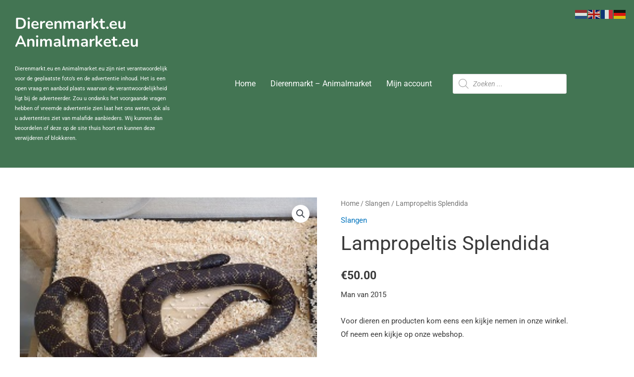

--- FILE ---
content_type: text/css; charset=utf-8
request_url: https://dierenmarkt.eu/wp-content/cache/min/1/wp-content/plugins/dokan-pro/modules/store-support/assets/css/style.css?ver=1768655535
body_size: 1416
content:
.dokan-store-support-btn{margin-top:3px;width:100%}.dokan-store-support-btn-product{width:auto;margin-left:3px!important}.dokan-support-login-wrapper{width:430px!important;padding:16px!important;margin:0 auto!important}.dokan-support-login-wrapper h2{border-bottom:1px solid #ddd;padding-bottom:15px;margin-bottom:15px}.dokan-support-table .dokan-support-customer-name img{float:left;margin-right:10px}.dokan-support-intro-text{padding:10px 0;font-size:1.5em;margin-bottom:15px;border-bottom:1px solid #ddd}.dokan-support-topic-counts{padding-left:0px!important}.dokan-support-topic-counts li{display:inline-block}.dokan-support-topic-counts li.active a{color:#999}.dokan-support-topic-wrapper .dokan-support-single-title{margin-bottom:30px}.dokan-support-topic-wrapper .dokan-support-topic-header{background:#222;color:#fff;padding:10px}.dokan-support-topic-wrapper .dokan-suppport-topic-body{margin-top:20px;border:2px solid #eee;margin-bottom:0}.dokan-support-topic-wrapper .dokan-suppport-topic-body *{box-sizing:border-box}.dokan-support-topic-wrapper .dokan-support-user-image{text-align:center;padding:15px 0;background:#eee}.dokan-support-topic-wrapper .dokan-support-user-image img{margin-bottom:6px}.dokan-support-topic-wrapper .dokan-support-user-image h4,.dokan-support-topic-wrapper .dokan-support-user-image p{margin:0}.dokan-support-topic-wrapper .dokan-support-date-time{font-size:12px;font-style:italic}.dokan-support-topic-wrapper .dokan-support-reply{padding:0 20px}.dokan-support-topic-wrapper .dokan-support-user-image{_border-right:2px solid #eee}.dokan-support-topic-wrapper ul.dokan-support-commentlist{padding-left:0;list-style:none}.dokan-support-topic-wrapper ul.dokan-support-commentlist li{padding:0;margin:0}.dokan-support-topic-wrapper .comment-reply-title{display:none}.dokan-support-topic-wrapper .dokan-dss-comment-textarea{width:100%}.dokan-support-topic-wrapper .dokan-support-topic-select{margin-bottom:10px;margin-right:10px}.dokan-support-reply-form #respond,.dokan-support-reply-form #respond form{margin:0}.dokan-single-store .dokan-store-tabs ul li.dokan-store-support-btn-wrap{margin-right:5px}.dokan-dss-chat-box{width:100%;display:flex;justify-content:space-between;margin-top:20px}.dokan-main-topic{width:98%;background-color:#fff}.dokan-main-topic{border-bottom:1px solid #F0F0F1;margin-bottom:10px;padding-bottom:30px}.dokan-dss-chat-box .dokan-chat-image-box{width:8%;display:flex;justify-content:center;align-content:stretch}.dokan-dss-chat-box .dokan-chat-image-box .dokan-chat-image-container{display:inline-block;position:relative;width:30px;height:30px;overflow:hidden;border-radius:50%}.dokan-dss-chat-box .dokan-chat-image-box .dokan-chat-image-container .dokan-chat-image{width:auto;height:100%}.dokan-dss-chat-box .dokan-chat-info-box{width:100%}.dokan-dss-chat-box .dokan-chat-info-box .dokan-chat-sender-info{display:flex;justify-content:space-between;height:28px;align-items:center}.dokan-dss-chat-box .dokan-chat-info-box .dokan-chat-sender-info .dokan-chat-user-box{color:#717171;font-weight:600;font-size:.9rem}.dokan-dss-chat-box .dokan-chat-info-box .dokan-chat-time-box{color:rgba(120,129,143,.5);font-weight:400;float:right;margin-top:9px}.dokan-dss-chat-box .dokan-chat-info-box .dokan-chat-text{border-radius:0 10px 10px 10px;display:flex;align-items:center;padding:20px;margin-top:9px}.dokan-dss-chat-box .dokan-chat-info-box .dokan-customer-chat-text{background:#f6f6f6;color:#717171}.dokan-dss-chat-box .dokan-chat-info-box .dokan-vendor-chat-text{background:#5353bb25;color:#5353bb}.dokan-dss-chat-box .dokan-chat-info-box .dokan-admin-chat-text{background:#f2faff;color:#1a9ed4}.dokan-dss-chat-box .dokan-chat-info-box .dokan-chat-text p{margin:0}.dokan-dss-chat-box .dokan-chat-action-box{width:6%;display:flex;justify-content:center;align-items:center}@media only screen and (max-width:1000px){.dokan-dss-chat-box{width:100%;display:flex;justify-content:space-between;margin-top:20px}.dokan-dss-chat-box .dokan-chat-image-box{width:13%;display:flex;justify-content:center;align-content:stretch}.dokan-dss-chat-box .dokan-chat-image-box .dokan-chat-image-container{display:inline-block;position:relative;width:30px;height:30px;overflow:hidden;border-radius:50%}.dokan-dss-chat-box .dokan-chat-image-box .dokan-chat-image-container .dokan-chat-image{width:auto;height:100%}.dokan-dss-chat-box .dokan-chat-info-box{width:77%}.dokan-dss-chat-box .dokan-chat-info-box .dokan-chat-sender-info{display:flex;justify-content:space-between;height:28px;align-items:center}.dokan-dss-chat-box .dokan-chat-info-box .dokan-chat-sender-info .dokan-chat-user-box{color:#717171;font-weight:600;font-size:.9rem}.dokan-dss-chat-box .dokan-chat-info-box .dokan-chat-time-box{color:rgba(120,129,143,.5);font-weight:400;float:right;margin-top:9px}.dokan-dss-chat-box .dokan-chat-info-box .dokan-chat-text{background:#f2faff;border-radius:0 10px 10px 10px;display:flex;align-items:center;padding:20px;color:#1a9ed4;margin-top:10px}.dokan-dss-chat-box .dokan-chat-info-box .dokan-chat-text p{margin:0}.dokan-dss-chat-box .dokan-chat-action-box{width:10%;display:flex;justify-content:center;align-items:center}.dokan-dss-chat-box .dokan-chat-action-box .dokan-chat-delete{margin-top:35px;display:none;visibility:hidden;color:#e0e6f0;cursor:pointer}.dokan-dss-chat-box .dokan-chat-action-box .dokan-chat-delete:hover{color:#f2624d}.dokan-dss-chat-box:hover .dokan-chat-delete{display:block;visibility:visible}}.dokan-support-commentlist{width:100%;max-height:400px;overflow-x:hidden;overflow-y:auto;scroll-behavior:smooth;margin:20px 0 0 0}.dokan-support-commentlist::-webkit-scrollbar{width:5px}.dokan-support-commentlist::-webkit-scrollbar-track{background:#FFF}.dokan-support-commentlist::-webkit-scrollbar-thumb{background:rgba(241,133,29,.3);border-radius:3px}.dokan-support-commentlist::-webkit-scrollbar-thumb:hover{background:#f1851d}.dokan-support-topic-wrapper ul.dokan-support-commentlist li .chat-box{padding-right:10px}.dokan-dss-chat-header{width:100%;display:flex;border-bottom:1px solid #F0F0F1}.dokan-dss-chat-header .dokan-chat-title-box{width:50%;display:block}.dokan-dss-chat-header .dokan-chat-title-box .dokan-chat-title{float:left;padding:20px 20px 20px 0;font-size:1rem;font-weight:700}.dokan-dss-chat-header .dokan-chat-title-box .dokan-chat-status{color:rgb(201,201,201)}.dokan-dss-chat-header .dokan-chat-status-box{width:50%;display:block}.dokan-dss-chat-header .dokan-chat-status-box .dokan-chat-status{float:right;margin:15px 20px;padding:5px 15px;border-radius:3px}.dokan-dss-chat-header .dokan-chat-status-box .dokan-chat-open{background-color:rgba(46,204,113,.15);color:#039440}.dokan-dss-chat-header .dokan-chat-status-box .dokan-chat-closed{background-color:rgba(168,168,168,.1);color:#828282}.dokan-dss-panel-default{border:none;margin-top:20px}.dokan-dss-panel-default .dokan-dss-panel-heading{background-color:#fff;padding:0;border:none}.dokan-dss-panel-default .dokan-dss-panel-body{padding:0}.dokan-dss-panel-default .dokan-dss-panel-body .comment-respond{background-color:white!important;padding:0 5px 0 0!important;margin-top:20px!important}.dokan-dss-panel-default .dokan-dss-panel-body .comment-respond .comment-form .comment-form-comment .dokan-dss-comment-textarea{background:#FFF;border:1px solid rgba(225,233,248,.945);box-sizing:border-box;border-radius:3px;box-shadow:none}.dokan-dss-panel-default .dokan-dss-panel-body .comment-respond .comment-form .form-submit .submit{background:#3D566E!important;color:#FFFFFF!important;border:none}.dokan-store-support-ticket-search-form #dokan-search-support-customers{width:220px}.dokan-store-support-ticket-search-form #support_ticket_date_filter{min-width:180px;padding:4px 10px}.dokan-store-support-ticket-search-form #dokan-support-ticket-search-input{width:160px;padding:4px 10px}@media (max-width:767px){.dokan-table.dokan-support-table tbody{display:flex;flex-direction:column}.dokan-table.dokan-support-table tbody tr{vertical-align:inherit;width:100%}.dokan-table.dokan-support-table tbody tr:not(.is-expanded){display:flex}.dokan-table.dokan-support-table tbody tr td.column-primary{flex:1}}

--- FILE ---
content_type: text/css; charset=utf-8
request_url: https://dierenmarkt.eu/wp-content/uploads/elementor/css/post-25185.css?ver=1768655441
body_size: 731
content:
.elementor-25185 .elementor-element.elementor-element-72aa419a > .elementor-container > .elementor-column > .elementor-widget-wrap{align-content:center;align-items:center;}.elementor-25185 .elementor-element.elementor-element-72aa419a:not(.elementor-motion-effects-element-type-background), .elementor-25185 .elementor-element.elementor-element-72aa419a > .elementor-motion-effects-container > .elementor-motion-effects-layer{background-color:#437553;}.elementor-25185 .elementor-element.elementor-element-72aa419a{transition:background 0.3s, border 0.3s, border-radius 0.3s, box-shadow 0.3s;margin-top:0px;margin-bottom:0px;}.elementor-25185 .elementor-element.elementor-element-72aa419a > .elementor-background-overlay{transition:background 0.3s, border-radius 0.3s, opacity 0.3s;}.elementor-25185 .elementor-element.elementor-element-26e2f243 > .elementor-widget-wrap > .elementor-widget:not(.elementor-widget__width-auto):not(.elementor-widget__width-initial):not(:last-child):not(.elementor-absolute){margin-block-end:5px;}.elementor-25185 .elementor-element.elementor-element-63b33847 .elementor-heading-title{font-family:"Nunito", Sans-serif;font-size:2.1rem;font-weight:700;line-height:1.16em;color:#ffffff;}.elementor-25185 .elementor-element.elementor-element-19174f3{font-size:11px;color:#FFFFFF;}.elementor-25185 .elementor-element.elementor-element-836a8a5 > .elementor-element-populated{margin:0px -28px 0px 0px;--e-column-margin-right:-28px;--e-column-margin-left:0px;}.elementor-25185 .elementor-element.elementor-element-3d201f4 .menu-item a.uael-menu-item,.elementor-25185 .elementor-element.elementor-element-3d201f4 .menu-item a.uael-sub-menu-item{padding-left:15px;padding-right:15px;}.elementor-25185 .elementor-element.elementor-element-3d201f4 .menu-item a.uael-menu-item, .elementor-25185 .elementor-element.elementor-element-3d201f4 .menu-item a.uael-sub-menu-item{padding-top:15px;padding-bottom:15px;}.elementor-25185 .elementor-element.elementor-element-3d201f4 ul.sub-menu{width:220px;}.elementor-25185 .elementor-element.elementor-element-3d201f4 .sub-menu li a.uael-sub-menu-item,
						.elementor-25185 .elementor-element.elementor-element-3d201f4 nav.uael-dropdown li a.uael-menu-item,
						.elementor-25185 .elementor-element.elementor-element-3d201f4 nav.uael-dropdown li a.uael-sub-menu-item,
						.elementor-25185 .elementor-element.elementor-element-3d201f4 nav.uael-dropdown-expandible li a.uael-menu-item,
						.elementor-25185 .elementor-element.elementor-element-3d201f4 nav.uael-dropdown-expandible li a.uael-sub-menu-item{padding-left:15px;padding-right:15px;}.elementor-25185 .elementor-element.elementor-element-3d201f4 .sub-menu a.uael-sub-menu-item,
						 .elementor-25185 .elementor-element.elementor-element-3d201f4 nav.uael-dropdown li a.uael-menu-item,
						 .elementor-25185 .elementor-element.elementor-element-3d201f4 nav.uael-dropdown li a.uael-sub-menu-item,
						 .elementor-25185 .elementor-element.elementor-element-3d201f4 nav.uael-dropdown-expandible li a.uael-menu-item,
						 .elementor-25185 .elementor-element.elementor-element-3d201f4 nav.uael-dropdown-expandible li a.uael-sub-menu-item{padding-top:15px;padding-bottom:15px;}.elementor-25185 .elementor-element.elementor-element-3d201f4 .uael-nav-menu__toggle{text-align:center;}.elementor-25185 .elementor-element.elementor-element-3d201f4 .menu-item a.uael-menu-item:not(.elementor-button), .elementor-25185 .elementor-element.elementor-element-3d201f4 .sub-menu a.uael-sub-menu-item{color:#FFFFFF;}.elementor-25185 .elementor-element.elementor-element-3d201f4 .sub-menu a.uael-sub-menu-item,
								.elementor-25185 .elementor-element.elementor-element-3d201f4 .elementor-menu-toggle,
								.elementor-25185 .elementor-element.elementor-element-3d201f4 nav.uael-dropdown li a.uael-menu-item:not(.elementor-button),
								.elementor-25185 .elementor-element.elementor-element-3d201f4 nav.uael-dropdown li a.uael-sub-menu-item:not(.elementor-button),
								.elementor-25185 .elementor-element.elementor-element-3d201f4 nav.uael-dropdown-expandible li a.uael-menu-item,
								.elementor-25185 .elementor-element.elementor-element-3d201f4 nav.uael-dropdown-expandible li a.uael-sub-menu-item{color:#000000;}.elementor-25185 .elementor-element.elementor-element-3d201f4 .sub-menu,
								.elementor-25185 .elementor-element.elementor-element-3d201f4 nav.uael-dropdown,
								.elementor-25185 .elementor-element.elementor-element-3d201f4 .uael-nav-menu nav.uael-dropdown-expandible,
								.elementor-25185 .elementor-element.elementor-element-3d201f4 .uael-nav-menu nav.uael-dropdown-expandible .menu-item a.uael-menu-item,
								.elementor-25185 .elementor-element.elementor-element-3d201f4 .uael-nav-menu nav.uael-dropdown-expandible .menu-item .sub-menu,
								.elementor-25185 .elementor-element.elementor-element-3d201f4 nav.uael-dropdown .menu-item a.uael-menu-item,
								.elementor-25185 .elementor-element.elementor-element-3d201f4 nav.uael-dropdown .menu-item a.uael-sub-menu-item{background-color:#fff;}.elementor-25185 .elementor-element.elementor-element-3d201f4 .sub-menu{border-radius:9px 9px 9px 9px;}.elementor-25185 .elementor-element.elementor-element-3d201f4 .sub-menu li.menu-item:first-child{border-top-left-radius:9px;border-top-right-radius:9px;overflow:hidden;}.elementor-25185 .elementor-element.elementor-element-3d201f4 .sub-menu li.menu-item:last-child{border-bottom-right-radius:9px;border-bottom-left-radius:9px;overflow:hidden;}.elementor-25185 .elementor-element.elementor-element-3d201f4 nav.uael-dropdown{border-radius:9px 9px 9px 9px;}.elementor-25185 .elementor-element.elementor-element-3d201f4 nav.uael-dropdown li.menu-item:first-child{border-top-left-radius:9px;border-top-right-radius:9px;overflow:hidden;}.elementor-25185 .elementor-element.elementor-element-3d201f4 nav.uael-dropdown li.menu-item:last-child{border-bottom-right-radius:9px;border-bottom-left-radius:9px;overflow:hidden;}.elementor-25185 .elementor-element.elementor-element-3d201f4 nav.uael-dropdown-expandible{border-radius:9px 9px 9px 9px;}.elementor-25185 .elementor-element.elementor-element-3d201f4 nav.uael-dropdown-expandible li.menu-item:first-child{border-top-left-radius:9px;border-top-right-radius:9px;overflow:hidden;}.elementor-25185 .elementor-element.elementor-element-3d201f4 nav.uael-dropdown-expandible li.menu-item:last-child{border-bottom-right-radius:9px;border-bottom-left-radius:9px;overflow:hidden;}.elementor-25185 .elementor-element.elementor-element-3d201f4 .sub-menu li.menu-item:not(:last-child),
						.elementor-25185 .elementor-element.elementor-element-3d201f4 nav.uael-dropdown li.menu-item:not(:last-child),
						.elementor-25185 .elementor-element.elementor-element-3d201f4 nav.uael-dropdown-expandible li.menu-item:not(:last-child){border-bottom-style:solid;border-bottom-color:#c4c4c4;border-bottom-width:0px;}.elementor-25185 .elementor-element.elementor-element-3d201f4 div.uael-nav-menu-icon{color:#FFFFFF;}.elementor-25185 .elementor-element.elementor-element-3d201f4 div.uael-nav-menu-icon svg{fill:#FFFFFF;}.elementor-25185 .elementor-element.elementor-element-4365414 > .elementor-widget-container{margin:0px 0px 0px -33px;}.elementor-theme-builder-content-area{height:400px;}.elementor-location-header:before, .elementor-location-footer:before{content:"";display:table;clear:both;}@media(min-width:768px){.elementor-25185 .elementor-element.elementor-element-836a8a5{width:47.104%;}.elementor-25185 .elementor-element.elementor-element-4b3d805{width:19.143%;}}

--- FILE ---
content_type: application/javascript; charset=utf-8
request_url: https://dierenmarkt.eu/wp-content/cache/min/1/wp-content/plugins/dokan-pro/modules/report-abuse/assets/js/dokan-report-abuse.js?ver=1707641569
body_size: 898
content:
(()=>{"use strict";var o={n:e=>{var a=e&&e.__esModule?()=>e.default:()=>e;return o.d(a,{a}),a},d:(e,a)=>{for(var s in a)o.o(a,s)&&!o.o(e,s)&&Object.defineProperty(e,s,{enumerable:!0,get:a[s]})},o:(o,e)=>Object.prototype.hasOwnProperty.call(o,e)};const e=jQuery;var a=o.n(e);dokan.reportAbuse={button:null,form_html:"",form_title:"",flashMessage:"",init(){const o=this;a()(".dokan-report-abuse-button").on("click",(function(e){if(e.preventDefault(),o.button=this,"on"===dokanReportAbuse.reported_by_logged_in_users_only&&!dokanReportAbuse.is_user_logged_in)return a()("body").trigger("dokan:login_form_popup:show");o.getForm()})),a()("body").on("dokan:login_form_popup:fetching_form",(()=>{o.showLoadingAnim()})),a()("body").on("dokan:login_form_popup:fetched_form",(()=>{o.stopLoadingAnim()})),a()("body").on("dokan:login_form_popup:logged_in",((e,a)=>{dokanReportAbuse.is_user_logged_in=!0,dokanReportAbuse.nonce=a.data.dokan_report_abuse_nonce,o.getForm()})),a()("body").on("submit","#dokan-report-abuse-form-popup form",(function(e){e.preventDefault(),o.submitForm(this)}))},showLoadingAnim(){a()(this.button).addClass("working").children("i").removeClass("fa-flag").addClass("fa-spin fa-refresh")},stopLoadingAnim(){a()(this.button).removeClass("working").children("i").removeClass("fa-spin fa-refresh").addClass("fa-flag")},submittingForm(){a()("#dokan-report-abuse-form-popup fieldset").prop("disabled",!0),a()("#dokan-report-abuse-form-submit-btn").addClass("dokan-hide"),a()("#dokan-report-abuse-form-working-btn").removeClass("dokan-hide")},submittedForm(){a()("#dokan-report-abuse-form-popup fieldset").prop("disabled",!1),a()("#dokan-report-abuse-form-submit-btn").removeClass("dokan-hide"),a()("#dokan-report-abuse-form-working-btn").addClass("dokan-hide")},getForm(){const o=this;o.form_html?o.showPopup():(o.showLoadingAnim(),a().ajax({url:dokan.ajaxurl,method:"get",dataType:"json",data:{_wpnonce:dokanReportAbuse.nonce,action:"dokan_report_abuse_get_form"}}).done((e=>{o.form_html=e.data.html,o.form_title=e.data.title,o.showPopup()})).always((()=>{o.stopLoadingAnim()})))},showPopup(){const o=this;a()("body").append('<div id="dokan-modal-report-abuse-popup"></div>');const e=a()("#dokan-modal-report-abuse-popup").iziModal({headerColor:dokan.modal_header_color,width:690,onClosed:()=>{o.afterPopupClose()}});e.iziModal("setTitle",o.form_title),e.iziModal("setContent",o.form_html),e.iziModal("open")},afterPopupClose(){this.flashMessage&&(dokan_sweetalert(this.flashMessage,{icon:"success"}),this.flashMessage="")},submitForm(o){const e=this,s=(a()(o).serialize(),a()(".dokan-popup-error","#dokan-report-abuse-form-popup"));s.removeClass("has-error").text(""),e.submittingForm(),a().ajax({url:dokan.ajaxurl,method:"post",dataType:"json",data:{_wpnonce:dokanReportAbuse.nonce,action:"dokan_report_abuse_submit_form",form_data:{reason:a()(o).find('[name="reason"]:checked').val(),product_id:dokanReportAbuse.product_id,customer_name:a()(o).find('[name="customer_name"]').val(),customer_email:a()(o).find('[name="customer_email"]').val(),description:a()(o).find('[name="description"]').val()}}}).done((o=>{e.flashMessage=o.data.message,a()("#dokan-modal-report-abuse-popup").iziModal("close")})).always((()=>{e.submittedForm()})).fail((o=>{o.responseJSON&&o.responseJSON.data&&o.responseJSON.data.message&&s.addClass("has-error").text(o.responseJSON.data.message)}))}},dokan.reportAbuse.init()})()

--- FILE ---
content_type: application/javascript; charset=utf-8
request_url: https://dierenmarkt.eu/wp-content/cache/min/1/wp-content/plugins/dokan-lite/assets/js/dokan.js?ver=1660198735
body_size: 16503
content:
jQuery(function($){$('.tips').tooltip();$('ul.order-status').on('click','a.dokan-edit-status',function(e){$(this).addClass('dokan-hide').closest('li').next('li').removeClass('dokan-hide');return!1});$('ul.order-status').on('click','a.dokan-cancel-status',function(e){$(this).closest('li').addClass('dokan-hide').prev('li').find('a.dokan-edit-status').removeClass('dokan-hide');return!1});$('form#dokan-order-status-form').on('submit',function(e){e.preventDefault();var self=$(this),li=self.closest('li');li.block({message:null,overlayCSS:{background:'#fff url('+dokan.ajax_loader+') no-repeat center',opacity:0.6}});$.post(dokan.ajaxurl,self.serialize(),function(response){li.unblock();if(response.success){var prev_li=li.prev();li.addClass('dokan-hide');prev_li.find('label').replaceWith(response.data);prev_li.find('a.dokan-edit-status').removeClass('dokan-hide')}else{dokan_sweetalert(response.data,{icon:'success',})}})});$('form#add-order-note').on('submit',function(e){e.preventDefault();if(!$('textarea#add-note-content').val())return;$('#dokan-order-notes').block({message:null,overlayCSS:{background:'#fff url('+dokan.ajax_loader+') no-repeat center',opacity:0.6}});$.post(dokan.ajaxurl,$(this).serialize(),function(response){$('ul.order_notes').prepend(response);$('#dokan-order-notes').unblock();$('#add-note-content').val('')});return!1})
$('#dokan-order-notes').on('click','a.delete_note',function(){var note=$(this).closest('li.note');$('#dokan-order-notes').block({message:null,overlayCSS:{background:'#fff url('+dokan.ajax_loader+') no-repeat center',opacity:0.6}});var data={action:'dokan_delete_order_note',note_id:$(note).attr('rel'),security:$('#delete-note-security').val()};$.post(dokan.ajaxurl,data,function(response){$(note).remove();$('#dokan-order-notes').unblock()});return!1});$('.order_download_permissions').on('click','button.grant_access',function(){var self=$(this),product=$('select.grant_access_id').val();if(!product)return;$('.order_download_permissions').block({message:null,overlayCSS:{background:'#fff url('+dokan.ajax_loader+') no-repeat center',opacity:0.6}});var data={action:'dokan_grant_access_to_download',product_ids:product,loop:$('.order_download_permissions .panel').length,order_id:self.data('order-id'),security:self.data('nonce')};$.post(dokan.ajaxurl,data,function(response){if(response){$('#accordion').append(response)}else{dokan_sweetalert(dokan.i18n_download_access,{icon:'warning',})}
$('.datepicker').datepicker();$('.order_download_permissions').unblock()});return!1});$('.order_download_permissions').on('click','button.revoke_access',async function(e){e.preventDefault();const answer=await dokan_sweetalert(dokan.i18n_download_permission,{action:'confirm',icon:'warning',});if('undefined'!==answer&&answer.isConfirmed){var self=$(this),el=self.closest('.dokan-panel');var product=self.attr('rel').split(",")[0];var file=self.attr('rel').split(",")[1];if(product>0){$(el).block({message:null,overlayCSS:{background:'#fff url('+dokan.ajax_loader+') no-repeat center',opacity:0.6}});var data={action:'dokan_revoke_access_to_download',product_id:product,download_id:file,order_id:self.data('order-id'),permission_id:self.data('permission-id'),security:self.data('nonce')};$.post(dokan.ajaxurl,data,function(response){$(el).fadeOut('300',function(){$(el).remove()})})}else{$(el).fadeOut('300',function(){$(el).remove()})}}
return!1})});(function($){var dokan_seller_meta_boxes_order_items={init:function(){let formatMap={d:'dd',D:'D',j:'d',l:'DD',F:'MM',m:'mm',M:'M',n:'m',o:'yy',Y:'yy',y:'y'}
let i=0;let char='';let datepickerFormat='';for(i=0;i<dokan.i18n_date_format.length;i++){char=dokan.i18n_date_format[i];if(char in formatMap){datepickerFormat+=formatMap[char]}else{datepickerFormat+=char}}
$("#shipped-date").datepicker({dateFormat:datepickerFormat});$('body').on('click','#dokan-add-tracking-number',this.showTrackingForm);$('body').on('click','#dokan-cancel-tracking-note',this.cancelTrackingForm);$('body').on('click','#add-tracking-details',this.insertShippingTrackingInfo);$('#woocommerce-order-items').on('click','button.refund-items',this.refund_items).on('click','.cancel-action',this.cancel).on('click','button.do-api-refund, button.do-manual-refund',this.refunds.do_refund).on('change','.refund input.refund_line_total, .refund input.refund_line_tax',this.refunds.input_changed).on('change keyup','.wc-order-refund-items #refund_amount',this.refunds.amount_changed).on('change','input.refund_order_item_qty',this.refunds.refund_quantity_changed).on('keyup','.woocommerce_order_items .split-input input:eq(0)',function(){var $subtotal=$(this).next();if($subtotal.val()===''||$subtotal.is('.match-total')){$subtotal.val($(this).val()).addClass('match-total')}}).on('keyup','.woocommerce_order_items .split-input input:eq(1)',function(){$(this).removeClass('match-total')})},showTrackingForm:function(e){e.preventDefault();var self=$(this);self.closest('div').find('form#add-shipping-tracking-form').slideDown(300,function(){$(this).removeClass('dokan-hide')})},cancelTrackingForm:function(e){e.preventDefault();var self=$(this);self.closest('form#add-shipping-tracking-form').slideUp(300,function(){$(this).addClass('dokan-hide')})},insertShippingTrackingInfo:function(e){e.preventDefault();var shipping_tracking_info={shipping_provider:$('#shipping_provider').val(),shipping_number:$('#tracking_number').val(),shipped_date:$('#shipped-date').val(),action:$('#action').val(),post_id:$('#post-id').val(),security:$('#security').val()};$('#dokan-order-notes').block({message:null,overlayCSS:{background:'#fff url('+dokan.ajax_loader+') no-repeat center',opacity:0.6}});$.post(dokan.ajaxurl,shipping_tracking_info,function(response){$('ul.order_notes').prepend(response);$('#dokan-order-notes').unblock();$('form#add-shipping-tracking-form').find("input[type=text], textarea").val("")});return!1},block:function(){$('#woocommerce-order-items').block({message:null,overlayCSS:{background:'#fff',opacity:0.6}})},unblock:function(){$('#woocommerce-order-items').unblock()},reload_items:function(){var data={order_id:dokan_refund.post_id,action:'dokan_load_order_items',security:dokan_refund.order_item_nonce};dokan_seller_meta_boxes_order_items.block();$.ajax({url:dokan_refund.ajax_url,data:data,type:'POST',success:function(response){$('.dokan-panel-default #woocommerce-order-items').empty();$('.dokan-panel-default #woocommerce-order-items').append(response)}})},refund_items:function(){$('div.wc-order-refund-items').slideDown();$('div.wc-order-bulk-actions').slideUp();$('div.wc-order-totals-items').slideUp();$('#woocommerce-order-items div.refund').show();$('.wc-order-edit-line-item .wc-order-edit-line-item-actions').hide();return!1},cancel:function(){$(this).closest('div.wc-order-data-row').slideUp();$('div.wc-order-bulk-actions').slideDown();$('div.wc-order-totals-items').slideDown();$('#woocommerce-order-items div.refund').hide();$('.wc-order-edit-line-item .wc-order-edit-line-item-actions').show();if('true'===$(this).attr('data-reload')){dokan_seller_meta_boxes_order_items.reload_items()}
return!1},refunds:{do_refund:async function(){dokan_seller_meta_boxes_order_items.block();const isRefund=await dokan_sweetalert(dokan_refund.i18n_do_refund,{action:'confirm',icon:'warning',});if('undefined'!==isRefund&&isRefund.isConfirmed){var refund_amount=$('input#refund_amount').val();var refund_reason=$('input#refund_reason').val();var line_item_qtys={};var line_item_totals={};var line_item_tax_totals={};$('.refund input.refund_order_item_qty').each(function(index,item){if($(item).closest('tr').data('order_item_id')){if(item.value){line_item_qtys[$(item).closest('tr').data('order_item_id')]=item.value}}});$('.refund input.refund_line_total').each(function(index,item){if($(item).closest('tr').data('order_item_id')){line_item_totals[$(item).closest('tr').data('order_item_id')]=accounting.unformat(item.value,dokan_refund.mon_decimal_point)}});$('.refund input.refund_line_tax').each(function(index,item){if($(item).closest('tr').data('order_item_id')){var tax_id=$(item).data('tax_id');if(!line_item_tax_totals[$(item).closest('tr').data('order_item_id')]){line_item_tax_totals[$(item).closest('tr').data('order_item_id')]={}}
line_item_tax_totals[$(item).closest('tr').data('order_item_id')][tax_id]=accounting.unformat(item.value,dokan_refund.mon_decimal_point)}});var data={action:'dokan_refund_request',order_id:dokan_refund.post_id,refund_amount:refund_amount,refund_reason:refund_reason,line_item_qtys:JSON.stringify(line_item_qtys,null,''),line_item_totals:JSON.stringify(line_item_totals,null,''),line_item_tax_totals:JSON.stringify(line_item_tax_totals,null,''),api_refund:$(this).is('.do-api-refund'),restock_refunded_items:$('#restock_refunded_items:checked').length?'true':'false',security:dokan_refund.order_item_nonce};$.post(dokan_refund.ajax_url,data,function(response){response.data.message?dokan_sweetalert(response.data.message,{icon:'success',}):null;dokan_seller_meta_boxes_order_items.reload_items()}).fail(function(jqXHR){var message=[];if(jqXHR.responseJSON.data){var data=jqXHR.responseJSON.data;if($.isArray(data)){message=jqXHR.responseJSON.data.map(function(item){return item.message})}else{message.push(data)}}
dokan_sweetalert(message.join(' '),{icon:'error',});dokan_seller_meta_boxes_order_items.unblock()})}else{dokan_seller_meta_boxes_order_items.unblock()}},input_changed:function(){var refund_amount=0;var $items=$('.woocommerce_order_items').find('tr.item, tr.fee, tr.shipping');$items.each(function(){var $row=$(this);var refund_cost_fields=$row.find('.refund input:not(.refund_order_item_qty)');refund_cost_fields.each(function(index,el){refund_amount+=parseFloat(accounting.unformat($(el).val()||0,dokan_refund.mon_decimal_point))})});$('#refund_amount').val(accounting.formatNumber(refund_amount,dokan_refund.currency_format_num_decimals,'',dokan_refund.mon_decimal_point)).trigger('change')},amount_changed:function(){var total=accounting.unformat($(this).val(),dokan_refund.mon_decimal_point);$('button .wc-order-refund-amount .amount').text(accounting.formatMoney(total,{symbol:dokan_refund.currency_format_symbol,decimal:dokan_refund.currency_format_decimal_sep,thousand:dokan_refund.currency_format_thousand_sep,precision:dokan_refund.currency_format_num_decimals,format:dokan_refund.currency_format}))},refund_quantity_changed:function(){var $row=$(this).closest('tr.item');var qty=$row.find('input.quantity').val();var refund_qty=$(this).val();var line_total=$('input.line_total',$row);var refund_line_total=$('input.refund_line_total',$row);var unit_total=accounting.unformat(line_total.attr('data-total'),dokan_refund.mon_decimal_point)/qty;refund_line_total.val(parseFloat(accounting.formatNumber(unit_total*refund_qty,dokan_refund.rounding_precision,'')).toString().replace('.',dokan_refund.mon_decimal_point)).trigger('change');$('td.line_tax',$row).each(function(){var line_total_tax=$('input.line_tax',$(this));var refund_line_total_tax=$('input.refund_line_tax',$(this));var unit_total_tax=accounting.unformat(line_total_tax.attr('data-total_tax'),dokan_refund.mon_decimal_point)/qty;if(0<unit_total_tax){refund_line_total_tax.val(parseFloat(accounting.formatNumber(unit_total_tax*refund_qty,dokan_refund.rounding_precision,'')).toString().replace('.',dokan_refund.mon_decimal_point)).trigger('change')}else{refund_line_total_tax.val(0).trigger('change')}});if(refund_qty>0){$('#restock_refunded_items').closest('tr').show()}else{$('#restock_refunded_items').closest('tr').hide();$('.woocommerce_order_items input.refund_order_item_qty').each(function(){if($(this).val()>0){$('#restock_refunded_items').closest('tr').show()}})}
$(this).trigger('refund_quantity_changed')}},};dokan_seller_meta_boxes_order_items.init();$('#dokan-filter-customer').filter(':not(.enhanced)').each(function(){var select2_args={allowClear:$(this).data('allow_clear')?!0:!1,placeholder:$(this).data('placeholder'),minimumInputLength:$(this).data('minimum_input_length')?$(this).data('minimum_input_length'):'1',escapeMarkup:function(m){return m},language:{errorLoading:function(){return dokan.i18n_searching},inputTooLong:function(args){var overChars=args.input.length-args.maximum;if(1===overChars){return dokan.i18n_input_too_long_1}
return dokan.i18n_input_too_long_n.replace('%qty%',overChars)},inputTooShort:function(args){var remainingChars=args.minimum-args.input.length;if(1===remainingChars){return dokan.i18n_input_too_short_1}
return dokan.i18n_input_too_short_n.replace('%qty%',remainingChars)},loadingMore:function(){return dokan.i18n_load_more},maximumSelected:function(args){if(args.maximum===1){return dokan.i18n_selection_too_long_1}
return dokan.i18n_selection_too_long_n.replace('%qty%',args.maximum)},noResults:function(){return dokan.i18n_no_matches},searching:function(){return dokan.i18n_searching}},ajax:{url:dokan.ajaxurl,dataType:'json',delay:1000,data:function(params){return{term:params.term,action:'dokan_json_search_vendor_customers',security:dokan.search_customer_nonce,exclude:$(this).data('exclude')}},processResults:function(data){var terms=[];if(data){$.each(data,function(id,text){terms.push({id:id,text:text})})}
return{results:terms}},cache:!0}};$(this).select2(select2_args).addClass('enhanced');if($(this).data('sortable')){var $select=$(this);var $list=$(this).next('.select2-container').find('ul.select2-selection__rendered');$list.sortable({placeholder:'ui-state-highlight select2-selection__choice',forcePlaceholderSize:!0,items:'li:not(.select2-search__field)',tolerance:'pointer',stop:function(){$($list.find('.select2-selection__choice').get().reverse()).each(function(){var id=$(this).data('data').id;var option=$select.find('option[value="'+id+'"]')[0];$select.prepend(option)})}})}})})(jQuery);(function($){var variantsHolder=$('#variants-holder');var product_gallery_frame;var product_featured_frame;var $image_gallery_ids=$('#product_image_gallery');var $product_images=$('#product_images_container ul.product_images');var Dokan_Editor={init:function(){product_type='simple';$('.product-edit-container').on('click','.dokan-section-heading',this.toggleProductSection);$('.product-edit-container').on('click','input[type=checkbox]#_downloadable',this.downloadable);$('.product-edit-container').on('click','a.sale-schedule',this.showDiscountSchedule);$('body, #dokan-product-images').on('click','a.add-product-images',this.gallery.addImages);$('body, #dokan-product-images').on('click','a.action-delete',this.gallery.deleteImage);this.gallery.sortable();$('body, .product-edit-container').on('click','a.dokan-feat-image-btn',this.featuredImage.addImage);$('body, .product-edit-container').on('click','a.dokan-remove-feat-image',this.featuredImage.removeImage);$('body, #variable_product_options').on('click','.sale_schedule',this.saleSchedule);$('body, #variable_product_options').on('click','.cancel_sale_schedule',this.cancelSchedule);$('.product-edit-container').on('change','input[type=checkbox]#_manage_stock',this.showManageStock);$('.product-edit-container').on('click','a.upload_file_button',this.fileDownloadable);$('body').on('click','a.insert-file-row',function(){$(this).closest('table').find('tbody').append($(this).data('row'));return!1});$('body').on('click','a.dokan-product-delete',function(){$(this).closest('tr').remove();return!1});$('body').on('submit','form.dokan-product-edit-form',this.inputValidate);$('.dokan-product-listing').on('click','a.dokan-add-new-product',this.addProductPopup);this.loadSelect2();this.bindProductTagDropdown();this.attribute.sortable();this.checkProductPostboxToggle();$('.product-edit-container .dokan-product-attribute-wrapper').on('click','a.dokan-product-toggle-attribute, .dokan-product-attribute-heading',this.attribute.toggleAttribute);$('.product-edit-container .dokan-product-attribute-wrapper').on('click','a.add_new_attribute',this.attribute.addNewAttribute);$('.product-edit-container .dokan-product-attribute-wrapper').on('keyup','input.dokan-product-attribute-name',this.attribute.dynamicAttrNameChange);$('.dokan-product-attribute-wrapper ul.dokan-attribute-option-list').on('click','button.dokan-select-all-attributes',this.attribute.selectAllAttr);$('.dokan-product-attribute-wrapper ul.dokan-attribute-option-list').on('click','button.dokan-select-no-attributes',this.attribute.selectNoneAttr);$('.dokan-product-attribute-wrapper ul.dokan-attribute-option-list').on('click','button.dokan-add-new-attribute',this.attribute.addNewExtraAttr);$('.product-edit-container .dokan-product-attribute-wrapper').on('click','a.dokan-product-remove-attribute',this.attribute.removeAttribute);$('.product-edit-container .dokan-product-attribute-wrapper').on('click','a.dokan-save-attribute',this.attribute.saveAttribute);$('body').on('click','.product-container-footer input[type="submit"]',this.createNewProduct);this.attribute.disbalePredefinedAttribute();$('body').trigger('dokan-product-editor-loaded',this)},saleSchedule:function(){var $wrap=$(this).closest('.dokan-product-field-content','div, table');$(this).hide();$wrap.find('.cancel_sale_schedule').show();$wrap.find('.sale_price_dates_fields').show();return!1},cancelSchedule:function(){var $wrap=$(this).closest('.dokan-product-field-content','div, table');$(this).hide();$wrap.find('.sale_schedule').show();$wrap.find('.sale_price_dates_fields').hide();$wrap.find('.sale_price_dates_fields').find('input').val('');return!1},checkProductPostboxToggle:function(){var toggle=JSON.parse(localStorage.getItem('toggleClasses'));$.each(toggle,function(el,i){var wrapper=$('.'+el.replace(/_/g,'-')),content=wrapper.find('.dokan-section-content'),targetIcon=wrapper.find('i.fa-sort-desc');if(i){content.show();targetIcon.removeClass('fa-flip-horizointal').addClass('fa-flip-vertical');targetIcon.css('marginTop','9px')}else{content.hide();targetIcon.removeClass('fa-flip-vertical').addClass('fa-flip-horizointal');targetIcon.css('marginTop','0px')}})},toggleProductSection:function(e){e.preventDefault();var self=$(this);if(JSON.parse(localStorage.getItem('toggleClasses'))!=null){var toggleClasses=JSON.parse(localStorage.getItem('toggleClasses'))}else{var toggleClasses={}}
self.closest('.dokan-edit-row').find('.dokan-section-content').slideToggle(300,function(){if($(this).is(':visible')){var targetIcon=self.find('i.fa-sort-desc');targetIcon.removeClass('fa-flip-horizointal').addClass('fa-flip-vertical');targetIcon.css('marginTop','9px');toggleClasses[self.data('togglehandler')]=!0}else{var targetIcon=self.find('i.fa-sort-desc');targetIcon.removeClass('fa-flip-vertical').addClass('fa-flip-horizointal');targetIcon.css('marginTop','0px');toggleClasses[self.data('togglehandler')]=!1}
localStorage.setItem('toggleClasses',JSON.stringify(toggleClasses))})},loadSelect2:function(){$('.dokan-select2').select2({"language":{"noResults":function(){return dokan.i18n_no_result_found}}})},bindProductTagDropdown:function(){$(".product_tag_search").select2({allowClear:!1,tags:(dokan.product_vendors_can_create_tags&&'on'===dokan.product_vendors_can_create_tags),createTag:function($params){var $term=$.trim($params.term);if($term===''){return null}
return{id:$term,text:$term,newTag:!0}},insertTag:function(data,tag){var $found=!1;$.each(data,function(index,value){if($.trim(tag.text).toUpperCase()==$.trim(value.text).toUpperCase()){$found=!0}});if(!$found)data.unshift(tag)},minimumInputLength:2,maximumSelectionLength:dokan.maximum_tags_select_length!==undefined?dokan.maximum_tags_select_length:-1,ajax:{url:dokan.ajaxurl,dataType:'json',delay:250,data:function(params){return{q:params.term,action:'dokan_json_search_products_tags',security:dokan.search_products_tags_nonce,page:params.page||1}},processResults:function(data){var options=[];if(data){$.each(data,function(index,text){options.push({id:text[0],text:text[1]})})}
return{results:options,pagination:{more:options.length==0?!1:!0}}},cache:!0},language:{errorLoading:function(){return dokan.i18n_searching},inputTooLong:function(args){var overChars=args.input.length-args.maximum;if(1===overChars){return dokan.i18n_input_too_long_1}
return dokan.i18n_input_too_long_n.replace('%qty%',overChars)},inputTooShort:function(args){var remainingChars=args.minimum-args.input.length;if(1===remainingChars){return dokan.i18n_input_too_short_1}
return dokan.i18n_input_too_short_n.replace('%qty%',remainingChars)},loadingMore:function(){return dokan.i18n_load_more},maximumSelected:function(args){if(args.maximum===1){return dokan.i18n_selection_too_long_1}
return dokan.i18n_selection_too_long_n.replace('%qty%',args.maximum)},noResults:function(){return dokan.i18n_no_matches},searching:function(){return dokan.i18n_searching}},})},addProductPopup:function(e){e.preventDefault();Dokan_Editor.openProductPopup()},openProductPopup:function(){var productTemplate=wp.template('dokan-add-new-product');$.magnificPopup.open({fixedContentPos:!0,items:{src:productTemplate().trim(),type:'inline'},callbacks:{open:function(){$(this.content).closest('.mfp-wrap').removeAttr('tabindex');Dokan_Editor.loadSelect2();Dokan_Editor.bindProductTagDropdown();$('.sale_price_dates_from, .sale_price_dates_to').on('focus',function(){$(this).css('z-index','99999')});$(".sale_price_dates_fields input").datepicker({defaultDate:"",dateFormat:"yy-mm-dd",numberOfMonths:1});$('.tips').tooltip();Dokan_Editor.gallery.sortable();$('body').trigger('dokan-product-editor-popup-opened',Dokan_Editor)},close:function(){product_gallery_frame=undefined;product_featured_frame=undefined}}})},createNewProduct:function(e){e.preventDefault();var self=$(this),form=self.closest('form#dokan-add-new-product-form'),btn_id=self.attr('data-btn_id');form.find('span.dokan-show-add-product-success').html('');form.find('span.dokan-show-add-product-error').html('');form.find('span.dokan-add-new-product-spinner').css('display','inline-block');self.attr('disabled','disabled');if(form.find('input[name="post_title"]').val()==''){$('span.dokan-show-add-product-error').html(dokan.product_title_required);self.removeAttr('disabled');form.find('span.dokan-add-new-product-spinner').css('display','none');return}
if(form.find('select[name="product_cat"]').val()=='-1'){$('span.dokan-show-add-product-error').html(dokan.product_category_required);self.removeAttr('disabled');form.find('span.dokan-add-new-product-spinner').css('display','none');return}
var data={action:'dokan_create_new_product',postdata:form.serialize(),_wpnonce:dokan.nonce};$.post(dokan.ajaxurl,data,function(resp){if(resp.success){self.removeAttr('disabled');if(btn_id=='create_new'){$.magnificPopup.close();window.location.href=resp.data}else{$('.dokan-dashboard-product-listing-wrapper').load(window.location.href+' table.product-listing-table');$.magnificPopup.close();Dokan_Editor.openProductPopup();$('span.dokan-show-add-product-success').html(dokan.product_created_response);setTimeout(function(){$('span.dokan-show-add-product-success').html('')},3000)}}else{self.removeAttr('disabled');$('span.dokan-show-add-product-error').html(resp.data)}
form.find('span.dokan-add-new-product-spinner').css('display','none')})},attribute:{toggleAttribute:function(e){e.preventDefault();var self=$(this),list=self.closest('li'),item=list.find('.dokan-product-attribute-item');if($(item).hasClass('dokan-hide')){self.closest('.dokan-product-attribute-heading').css({borderBottom:'1px solid #e3e3e3'});$(item).slideDown(200,function(){self.find('i.fa').removeClass('fa-flip-horizointal').addClass('fa-flip-vertical');$(this).removeClass('dokan-hide');if(!$(e.target).hasClass('dokan-product-attribute-heading')){$(e.target).closest('a').css('top','12px')}else if($(e.target).hasClass('dokan-product-attribute-heading')){self.find('a.dokan-product-toggle-attribute').css('top','12px')}})}else{$(item).slideUp(200,function(){$(this).addClass('dokan-hide');self.find('i.fa').removeClass('fa-flip-vertical').addClass('fa-flip-horizointal');if(!$(e.target).hasClass('dokan-product-attribute-heading')){$(e.target).closest('a').css('top','7px')}else if($(e.target).hasClass('dokan-product-attribute-heading')){self.find('a.dokan-product-toggle-attribute').css('top','7px')}
self.closest('.dokan-product-attribute-heading').css({borderBottom:'none'})})}
return!1},sortable:function(){$('.dokan-product-attribute-wrapper ul').sortable({items:'li.product-attribute-list',cursor:'move',scrollSensitivity:40,forcePlaceholderSize:!0,forceHelperSize:!1,helper:'clone',opacity:0.65,placeholder:'dokan-sortable-placeholder',start:function(event,ui){ui.item.css('background-color','#f6f6f6')},stop:function(event,ui){ui.item.removeAttr('style')},update:function(event,ui){var attachment_ids='';Dokan_Editor.attribute.reArrangeAttribute()}})},dynamicAttrNameChange:function(e){e.preventDefault();var self=$(this),value=self.val();if(value==''){self.closest('li').find('strong').html(dokan.i18n_attribute_label)}else{self.closest('li').find('strong').html(value)}},selectAllAttr:function(e){e.preventDefault();$(this).closest('li.product-attribute-list').find('select.dokan_attribute_values option').attr('selected','selected');$(this).closest('li.product-attribute-list').find('select.dokan_attribute_values').trigger('change');return!1},selectNoneAttr:function(e){e.preventDefault();$(this).closest('li.product-attribute-list').find('select.dokan_attribute_values option').removeAttr('selected');$(this).closest('li.product-attribute-list').find('select.dokan_attribute_values').trigger('change');return!1},reArrangeAttribute:function(){var attributeWrapper=$('.dokan-product-attribute-wrapper').find('ul.dokan-attribute-option-list');attributeWrapper.find('li.product-attribute-list').css('cursor','default').each(function(i){$(this).find('.attribute_position').val(i)})},addNewExtraAttr:async function(e){e.preventDefault();var $wrapper=$(this).closest('li.product-attribute-list');var attribute=$wrapper.data('taxonomy');let result=await dokan_sweetalert(dokan.new_attribute_prompt,{action:'prompt',input:'text'});var new_attribute_name=result.value;if(new_attribute_name){var data={action:'dokan_add_new_attribute',taxonomy:attribute,term:new_attribute_name,_wpnonce:dokan.nonce};$.post(dokan.ajaxurl,data,function(response){if(response.error){dokan_sweetalert(response.error,{action:'alert',icon:'warning'})}else if(response.slug){$wrapper.find('select.dokan_attribute_values').append('<option value="'+response.slug+'" selected="selected">'+response.name+'</option>');$wrapper.find('select.dokan_attribute_values').trigger('change')}})}},addNewAttribute:function(e){e.preventDefault();var self=$(this),attrWrap=self.closest('.dokan-attribute-type').find('select#predefined_attribute'),attribute=attrWrap.val(),size=$('ul.dokan-attribute-option-list .product-attribute-list').length;var data={action:'dokan_get_pre_attribute',taxonomy:attribute,i:size,_wpnonce:dokan.nonce};self.closest('.dokan-attribute-type').find('span.dokan-attribute-spinner').removeClass('dokan-hide');$.post(dokan.ajaxurl,data,function(resp){if(resp.success){var attributeWrapper=$('.dokan-product-attribute-wrapper').find('ul.dokan-attribute-option-list');$html=$.parseHTML(resp.data);$($html).find('.dokan-product-attribute-item').removeClass('dokan-hide');$($html).find('i.fa.fa-sort-desc').removeClass('fa-flip-horizointal').addClass('fa-flip-vertical');$($html).find('a.dokan-product-toggle-attribute').css('top','12px');$($html).find('.dokan-product-attribute-heading').css({borderBottom:'1px solid #e3e3e3'});attributeWrapper.append($html);$('select#product_type').trigger('change');Dokan_Editor.loadSelect2();Dokan_Editor.bindProductTagDropdown();Dokan_Editor.attribute.reArrangeAttribute();if("variable"!==$('select#product_type').val()){let labels=$('div.dokan-product-attribute-wrapper label.show_if_variable');for(let label of labels){let checkBox=$(label).find('input[type="checkbox"]');if(checkBox.length>0&&checkBox[0].getAttribute('name')?.startsWith('attribute_variation[')){$(label).hide()}}}}
self.closest('.dokan-attribute-type').find('span.dokan-attribute-spinner').addClass('dokan-hide');if(attribute){attrWrap.find('option[value="'+attribute+'"]').attr('disabled','disabled');attrWrap.val('')}})},removeAttribute:async function(evt){evt.stopPropagation();evt.preventDefault();const isRemoved=await dokan_sweetalert(dokan.remove_attribute,{action:'confirm',icon:'warning'});if('undefined'!==isRemoved&&isRemoved.isConfirmed){var $parent=$(this).closest('li.product-attribute-list');$parent.fadeOut(300,function(){if($parent.is('.taxonomy')){$parent.find('select, input[type=text]').val('');$('select.dokan_attribute_taxonomy').find('option[value="'+$parent.data('taxonomy')+'"]').removeAttr('disabled')}else{$parent.find('select, input[type=text]').val('');$parent.hide()}
Dokan_Editor.attribute.reArrangeAttribute()})}
return!1},saveAttribute:function(e){e.preventDefault();var self=$(this),data={post_id:$('#dokan-edit-product-id').val(),data:$('ul.dokan-attribute-option-list').find('input, select, textarea').serialize(),action:'dokan_save_attributes'};$('.dokan-product-attribute-wrapper').block({message:null,fadeIn:50,fadeOut:1000,overlayCSS:{background:'#fff',opacity:0.6}});$.post(dokan.ajaxurl,data,function(resp){$('#dokan-variable-product-options').load(window.location.toString()+' #dokan-variable-product-options-inner',function(){$('#dokan-variable-product-options').trigger('reload');$('select#product_type').trigger('change');$('.dokan-product-attribute-wrapper').unblock()})})},disbalePredefinedAttribute:function(){$('ul.dokan-attribute-option-list li.product-attribute-list').each(function(index,el){if($(el).css('display')!=='none'&&$(el).is('.taxonomy')){$('select#predefined_attribute').find('option[value="'+$(el).data('taxonomy')+'"]').attr('disabled','disabled')}})}},inputValidate:function(e){e.preventDefault();if($('#post_title').val().trim()==''){$('#post_title').focus();$('div.dokan-product-title-alert').removeClass('dokan-hide');return}else{$('div.dokan-product-title-alert').hide()}
if($('select.product_cat').val()==-1){$('select.product_cat').focus();$('div.dokan-product-cat-alert').removeClass('dokan-hide');return}else{$('div.dokan-product-cat-alert').hide()}
$('input[type=submit]').attr('disabled','disabled');this.submit()},downloadable:function(){if($(this).prop('checked')){$(this).closest('aside').find('.dokan-side-body').removeClass('dokan-hide')}else{$(this).closest('aside').find('.dokan-side-body').addClass('dokan-hide')}},showDiscountSchedule:function(e){e.preventDefault();$('.sale-schedule-container').slideToggle('fast')},showManageStock:function(e){const product_type=$('#product_type').val();if($(this).is(':checked')&&'external'!==product_type){$('.show_if_stock').slideDown('fast')}else{$('.show_if_stock').slideUp('fast')}},gallery:{addImages:function(e){e.preventDefault();var self=$(this),p_images=self.closest('.dokan-product-gallery').find('#product_images_container ul.product_images'),images_gid=self.closest('.dokan-product-gallery').find('#product_image_gallery');if(product_gallery_frame){product_gallery_frame.open();return}else{product_gallery_frame=wp.media({title:dokan.i18n_choose_gallery,button:{text:dokan.i18n_choose_gallery_btn_text,},multiple:!0});product_gallery_frame.on('select',function(){var selection=product_gallery_frame.state().get('selection');selection.map(function(attachment){attachment=attachment.toJSON();if(attachment.id){attachment_ids=[];$('<li class="image" data-attachment_id="'+attachment.id+'">\
                                        <img src="'+attachment.url+'" />\
                                        <a href="#" class="action-delete">&times;</a>\
                                    </li>').insertBefore(p_images.find('li.add-image'));$('#product_images_container ul li.image').css('cursor','default').each(function(){var attachment_id=jQuery(this).attr('data-attachment_id');attachment_ids.push(attachment_id)})}});images_gid.val(attachment_ids.join(','))});product_gallery_frame.open()}},deleteImage:function(e){e.preventDefault();var self=$(this),p_images=self.closest('.dokan-product-gallery').find('#product_images_container ul.product_images'),images_gid=self.closest('.dokan-product-gallery').find('#product_image_gallery');self.closest('li.image').remove();var attachment_ids=[];$('#product_images_container ul li.image').css('cursor','default').each(function(){var attachment_id=$(this).attr('data-attachment_id');attachment_ids.push(attachment_id)});images_gid.val(attachment_ids.join(','));return!1},sortable:function(){$('body').find('#product_images_container ul.product_images').sortable({items:'li.image',cursor:'move',scrollSensitivity:40,forcePlaceholderSize:!0,forceHelperSize:!1,helper:'clone',opacity:0.65,placeholder:'dokan-sortable-placeholder',start:function(event,ui){ui.item.css('background-color','#f6f6f6')},stop:function(event,ui){ui.item.removeAttr('style')},update:function(event,ui){var attachment_ids=[];$('body').find('#product_images_container ul li.image').css('cursor','default').each(function(){var attachment_id=jQuery(this).attr('data-attachment_id');attachment_ids.push(attachment_id)});$('body').find('#product_image_gallery').val(attachment_ids.join(','))}})}},featuredImage:{addImage:function(e){e.preventDefault();var self=$(this);if(product_featured_frame){product_featured_frame.open();return}else{product_featured_frame=wp.media({title:dokan.i18n_choose_featured_img,button:{text:dokan.i18n_choose_featured_img_btn_text,}});product_featured_frame.on('select',function(){var selection=product_featured_frame.state().get('selection');selection.map(function(attachment){attachment=attachment.toJSON();self.siblings('input.dokan-feat-image-id').val(attachment.id);var instruction=self.closest('.instruction-inside');var wrap=instruction.siblings('.image-wrap');wrap.find('img').attr('src',attachment.url);wrap.find('img').removeAttr('srcset');instruction.addClass('dokan-hide');wrap.removeClass('dokan-hide')})});product_featured_frame.open()}},removeImage:function(e){e.preventDefault();var self=$(this);var wrap=self.closest('.image-wrap');var instruction=wrap.siblings('.instruction-inside');instruction.find('input.dokan-feat-image-id').val('0');wrap.addClass('dokan-hide');instruction.removeClass('dokan-hide')}},fileDownloadable:function(e){e.preventDefault();var self=$(this),downloadable_frame;if(downloadable_frame){downloadable_frame.open();return}
downloadable_frame=wp.media({title:dokan.i18n_choose_file,button:{text:dokan.i18n_choose_file_btn_text,},multiple:!0});downloadable_frame.on('select',function(){var selection=downloadable_frame.state().get('selection');selection.map(function(attachment){attachment=attachment.toJSON();self.closest('tr').find('input.wc_file_url, input.wc_variation_file_url').val(attachment.url)})});downloadable_frame.on('ready',function(){downloadable_frame.uploader.options.uploader.params={type:'downloadable_product'}});downloadable_frame.open()}};$(function(){Dokan_Editor.init();$('select#product_type').on('change',function(){var select_val=$(this).val();if('variable'===select_val){$('input#_manage_stock').trigger('change');$('input#_downloadable').prop('checked',!1);$('input#_virtual').removeAttr('checked')}
show_and_hide_panels();$(document.body).trigger('dokan-product-type-change',select_val,$(this))}).trigger('change');$('.product-edit-container').on('change','input#_downloadable, input#_virtual',function(){show_and_hide_panels()}).trigger('change');$('input#_downloadable').trigger('change');$('input#_virtual').trigger('change');function show_and_hide_panels(){var product_type=$('#product_type').val();var is_virtual=$('input#_virtual:checked').length;var is_downloadable=$('input#_downloadable:checked').length;let shippingTaxContainer=$('.dokan-product-shipping-tax');var hide_classes='.hide_if_downloadable, .hide_if_virtual';var show_classes='.show_if_downloadable, .show_if_virtual';$.each(Object.keys(dokan.product_types),function(index,value){hide_classes=hide_classes+', .hide_if_'+value;show_classes=show_classes+', .show_if_'+value});$(hide_classes).show();$(show_classes).hide();if(is_downloadable){$('.show_if_downloadable').show()}
if(is_virtual){$('.show_if_virtual').show()}
$('.show_if_'+product_type).show();if(is_downloadable){$('.hide_if_downloadable').hide()}
if(is_virtual){$('.hide_if_virtual').hide();if(1===$('.dokan-product-shipping-tax .dokan-section-content').first().children().length){shippingTaxContainer.hide()}else{if(shippingTaxContainer.hasClass('hide_if_virtual')){shippingTaxContainer.removeClass('hide_if_virtual')}
shippingTaxContainer.show()}}else{shippingTaxContainer.show()}
$('.hide_if_'+product_type).hide();$('input#_manage_stock').trigger('change')}
$('.sale_price_dates_fields').each(function(){var $these_sale_dates=$(this);var sale_schedule_set=!1;var $wrap=$these_sale_dates.closest('div, table');$these_sale_dates.find('input').each(function(){if(''!==$(this).val()){sale_schedule_set=!0}});if(sale_schedule_set){$wrap.find('.sale_schedule').hide();$wrap.find('.sale_price_dates_fields').show()}else{$wrap.find('.sale_schedule').show();$wrap.find('.sale_price_dates_fields').hide()}});$('.product-edit-container').on('click','.sale_schedule',function(){var $wrap=$(this).closest('.product-edit-container, div.dokan-product-variation-itmes, table');$(this).hide();$wrap.find('.cancel_sale_schedule').show();$wrap.find('.sale_price_dates_fields').show();return!1});$('.product-edit-container').on('click','.cancel_sale_schedule',function(){var $wrap=$('.product-edit-container, div.dokan-product-variation-itmes, table');$(this).hide();$wrap.find('.sale_schedule').show();$wrap.find('.sale_price_dates_fields').hide();$wrap.find('.sale_price_dates_fields').find('input').val('');return!1});function dokan_show_earning_suggestion(callback){let commission=$('span.vendor-earning').attr('data-commission');let product_id=$('span.vendor-earning').attr('data-product-id');let product_price=$('input.dokan-product-regular-price').val();let sale_price=$('input.dokan-product-sales-price').val();let earning_suggestion=$('.simple-product span.vendor-price');earning_suggestion.html(dokan.i18n_calculating);$.get(dokan.ajaxurl,{action:'get_vendor_earning',product_id:product_id,product_price:product_price,product_price:sale_price?sale_price:product_price,_wpnonce:dokan.nonce}).done((response)=>{earning_suggestion.html(response);if(typeof callback==='function'){callback()}})}
$("input.dokan-product-regular-price, input.dokan-product-sales-price").on('keyup',_.debounce(()=>{dokan_show_earning_suggestion(function(){if($('#product_type').val()=='simple'||$('#product_type').text()==''){if(Number($('.simple-product span.vendor-price').text())<0){$($('.dokan-product-less-price-alert').removeClass('dokan-hide'));$('input[type=submit]').attr('disabled','disabled');$('button[type=submit]').attr('disabled','disabled')}else{$($('.dokan-product-less-price-alert').addClass('dokan-hide'));$('input[type=submit]').removeAttr('disabled');$('button[type=submit]').removeAttr('disabled')}}})},750));function dokanProductEditPermalink(){var i,slug_value,$el,revert_e,c=0,real_slug=$('#post_name'),revert_slug=real_slug.val(),permalink=$('#sample-permalink'),permalinkOrig=permalink.html(),permalinkInner=$('#sample-permalink a').html(),buttons=$('#edit-slug-buttons'),buttonsOrig=buttons.html(),full=$('#editable-post-name-full');full.find('img').replaceWith(function(){return this.alt});full=full.html();permalink.html(permalinkInner);$el=$('#editable-post-name');revert_e=$el.html();buttons.html('<button type="button" class="save button button-small">'+dokan.i18n_ok_text+'</button> <button type="button" class="cancel button-link">'+dokan.i18n_cancel_text+'</button>');buttons.children('.save').on('click',function(){var new_slug=$el.children('input').val();if(new_slug==$('#editable-post-name-full').text()){buttons.children('.cancel').trigger('click');return}
$.post(ajaxurl,{action:'sample-permalink',post_id:$('#dokan-edit-product-id').val(),new_slug:new_slug,new_title:$('#post_title').val(),samplepermalinknonce:$('#samplepermalinknonce').val()},function(data){var box=$('#edit-slug-box');box.html(data);if(box.hasClass('hidden')){box.fadeIn('fast',function(){box.removeClass('hidden')})}
buttons.html(buttonsOrig);permalink.html(permalinkOrig);real_slug.val(new_slug);$('.edit-slug').focus();$('#editable-post-name-full-dokan').val($('#editable-post-name-full').html())})});buttons.children('.cancel').on('click',function(){$('#view-post-btn').show();$el.html(revert_e);buttons.html(buttonsOrig);permalink.html(permalinkOrig);real_slug.val(revert_slug);$('.edit-slug').focus()});for(i=0;i<full.length;++i){if('%'==full.charAt(i))
c++}
slug_value=(c>full.length/4)?'':full;$el.html('<input type="text" id="new-post-slug" value="'+slug_value+'" autocomplete="off" />').children('input').on('keydown',function(e){var key=e.which;if(13===key){e.preventDefault();buttons.children('.save').trigger('click')}
if(27===key){buttons.children('.cancel').trigger('click')}}).on('keyup',function(){real_slug.val(this.value)}).focus()}
$('#dokan-product-title-area').on('click','.edit-slug',function(){dokanProductEditPermalink()});if($('#dokan-edit-product-id').val()&&$('#post_title').val()&&$('#samplepermalinknonce').val()){$.post(ajaxurl,{action:'sample-permalink',post_id:$('#dokan-edit-product-id').val(),new_slug:$('#edited-post-name-dokan').val(),new_title:$('#post_title').val(),samplepermalinknonce:$('#samplepermalinknonce').val()},function(data){var box=$('#edit-slug-box');box.html(data)})}
function debounce_delay(callback,ms){var timer=0;return function(){var context=this,args=arguments;clearTimeout(timer);timer=setTimeout(function(){callback.apply(context,args)},ms||0)}}
$(window).on("load",function(){if($('input#_virtual:checked').length){show_and_hide_panels()}})})})(jQuery);jQuery(function($){var api=wp.customize;$('.datepicker').datepicker({dateFormat:'yy-mm-dd'});$('.dokan-table tbody').on('click','.toggle-row',function(){$(this).closest('tr').toggleClass('is-expanded')});$('.dokan-start-date').datepicker({defaultDate:'',dateFormat:'yy-mm-dd',numberOfMonths:1,onSelect:function(selectedDate){let date=new Date(selectedDate);date.setDate(date.getDate()+1);$('.dokan-end-date').datepicker('option',{minDate:date})}});$('.dokan-end-date').datepicker({defaultDate:'',dateFormat:'yy-mm-dd',numberOfMonths:1,onSelect:function(selectedDate){let date=new Date(selectedDate);date.setDate(date.getDate()-1);$('dokan-start-date').datepicker('option',{maxDate:date})}});$('.tips').tooltip();function showTooltip(x,y,contents){jQuery('<div class="chart-tooltip">'+contents+'</div>').css({top:y-16,left:x+20}).appendTo('body').fadeIn(200)}
var prev_data_index=null;var prev_series_index=null;jQuery('.chart-placeholder').on('plothover',function(event,pos,item){if(item){if(prev_data_index!=item.dataIndex||prev_series_index!=item.seriesIndex){prev_data_index=item.dataIndex;prev_series_index=item.seriesIndex;jQuery('.chart-tooltip').remove();if(item.series.points.show||item.series.enable_tooltip){var y=item.series.data[item.dataIndex][1];tooltip_content='';if(item.series.prepend_label)
tooltip_content=tooltip_content+item.series.label+': ';if(item.series.prepend_tooltip)
tooltip_content=tooltip_content+item.series.prepend_tooltip;tooltip_content=tooltip_content+y;if(item.series.append_tooltip)
tooltip_content=tooltip_content+item.series.append_tooltip;if(item.series.pie.show){showTooltip(pos.pageX,pos.pageY,tooltip_content)}else{showTooltip(item.pageX,item.pageY,tooltip_content)}}}}else{jQuery('.chart-tooltip').remove();prev_data_index=null}})});(function($){$.validator.setDefaults({ignore:':hidden'});var validatorError=function(error,element){var form_group=$(element).closest('.dokan-form-group');form_group.addClass('has-error').append(error)};var validatorSuccess=function(label,element){$(element).closest('.dokan-form-group').removeClass('has-error')};var api=wp.customize;var Dokan_Settings={init:function(){var self=this;$('a.dokan-banner-drag').on('click',this.imageUpload);$('a.dokan-remove-banner-image').on('click',this.removeBanner);$('a.dokan-pro-gravatar-drag').on('click',this.gragatarImageUpload);$('a.dokan-gravatar-drag').on('click',this.simpleImageUpload);$('a.dokan-remove-gravatar-image').on('click',this.removeGravatar);$('.dokan-update-setting-top-button').on('click',function(){$("input[name='dokan_update_store_settings']").trigger('click')});this.validateForm(self);return!1},calculateImageSelectOptions:function(attachment,controller){var xInit=parseInt(dokan.store_banner_dimension.width,10),yInit=parseInt(dokan.store_banner_dimension.height,10),flexWidth=!!parseInt(dokan.store_banner_dimension['flex-width'],10),flexHeight=!!parseInt(dokan.store_banner_dimension['flex-height'],10),ratio,xImg,yImg,realHeight,realWidth,imgSelectOptions;realWidth=attachment.get('width');realHeight=attachment.get('height');this.headerImage=new api.HeaderTool.ImageModel();this.headerImage.set({themeWidth:xInit,themeHeight:yInit,themeFlexWidth:flexWidth,themeFlexHeight:flexHeight,imageWidth:realWidth,imageHeight:realHeight});controller.set('canSkipCrop',!this.headerImage.shouldBeCropped());ratio=xInit/yInit;xImg=realWidth;yImg=realHeight;if(xImg/yImg>ratio){yInit=yImg;xInit=yInit*ratio}else{xInit=xImg;yInit=xInit/ratio}
imgSelectOptions={handles:!0,keys:!0,instance:!0,persistent:!0,imageWidth:realWidth,imageHeight:realHeight,x1:0,y1:0,x2:xInit,y2:yInit};if(flexHeight===!1&&flexWidth===!1){imgSelectOptions.aspectRatio=xInit+':'+yInit}
if(flexHeight===!1){imgSelectOptions.maxHeight=yInit}
if(flexWidth===!1){imgSelectOptions.maxWidth=xInit}
return imgSelectOptions},onSelect:function(){this.frame.setState('cropper')},onCropped:function(croppedImage){var url=croppedImage.url,attachmentId=croppedImage.attachment_id,w=croppedImage.width,h=croppedImage.height;this.setImageFromURL(url,attachmentId,w,h)},onSkippedCrop:function(selection){var url=selection.get('url'),w=selection.get('width'),h=selection.get('height');this.setImageFromURL(url,selection.id,w,h)},setImageFromURL:function(url,attachmentId,width,height){var banner_profile_upload_status=!1;if($(this.uploadBtn).hasClass('dokan-banner-drag')){var wrap=$(this.uploadBtn).closest('.dokan-banner');wrap.find('input.dokan-file-field').val(attachmentId);wrap.find('img.dokan-banner-img').attr('src',url);$(this.uploadBtn).parent().siblings('.image-wrap',wrap).removeClass('dokan-hide');$(this.uploadBtn).parent('.button-area').addClass('dokan-hide');banner_profile_upload_status=!0}else if($(this.uploadBtn).hasClass('dokan-pro-gravatar-drag')){var wrap=$(this.uploadBtn).closest('.dokan-gravatar');wrap.find('input.dokan-file-field').val(attachmentId);wrap.find('img.dokan-gravatar-img').attr('src',url);banner_profile_upload_status=!0;$(this.uploadBtn).parent().siblings('.gravatar-wrap',wrap).removeClass('dokan-hide');$(this.uploadBtn).parent('.gravatar-button-area').addClass('dokan-hide')}
if(banner_profile_upload_status===!0){$(window).on("beforeunload",function(){return dokan.dokan_banner_added_alert_msg});$(document).ready(function(){$("#store-form").on("submit",function(e){$(window).off("beforeunload");return!0})})}},removeImage:function(){api.HeaderTool.currentHeader.trigger('hide');api.HeaderTool.CombinedList.trigger('control:removeImage')},imageUpload:function(e){e.preventDefault();var file_frame,settings=Dokan_Settings;settings.uploadBtn=this;settings.frame=wp.media({multiple:!1,button:{text:dokan.selectAndCrop,close:!1},states:[new wp.media.controller.Library({title:dokan.chooseImage,library:wp.media.query({type:'image'}),multiple:!1,date:!1,priority:20,suggestedWidth:dokan.store_banner_dimension.width,suggestedHeight:dokan.store_banner_dimension.height}),new wp.media.controller.Cropper({suggestedWidth:5000,imgSelectOptions:settings.calculateImageSelectOptions})]});settings.frame.on('select',settings.onSelect,settings);settings.frame.on('cropped',settings.onCropped,settings);settings.frame.on('skippedcrop',settings.onSkippedCrop,settings);settings.frame.open()},calculateImageSelectOptionsProfile:function(attachment,controller){var xInit=150,yInit=150,flexWidth=!!parseInt(dokan.store_banner_dimension['flex-width'],10),flexHeight=!!parseInt(dokan.store_banner_dimension['flex-height'],10),ratio,xImg,yImg,realHeight,realWidth,imgSelectOptions;realWidth=attachment.get('width');realHeight=attachment.get('height');this.headerImage=new api.HeaderTool.ImageModel();this.headerImage.set({themeWidth:xInit,themeHeight:yInit,themeFlexWidth:flexWidth,themeFlexHeight:flexHeight,imageWidth:realWidth,imageHeight:realHeight});controller.set('canSkipCrop',!this.headerImage.shouldBeCropped());ratio=xInit/yInit;xImg=realWidth;yImg=realHeight;if(xImg/yImg>ratio){yInit=yImg;xInit=yInit*ratio}else{xInit=xImg;yInit=xInit/ratio}
imgSelectOptions={handles:!0,keys:!0,instance:!0,persistent:!0,imageWidth:realWidth,imageHeight:realHeight,x1:0,y1:0,x2:xInit,y2:yInit};if(flexHeight===!1&&flexWidth===!1){imgSelectOptions.aspectRatio=xInit+':'+yInit}
if(flexHeight===!1){imgSelectOptions.maxHeight=yInit}
if(flexWidth===!1){imgSelectOptions.maxWidth=xInit}
return imgSelectOptions},simpleImageUpload:function(e){e.preventDefault();var file_frame,self=$(this);if(file_frame){file_frame.open();return}
file_frame=wp.media.frames.file_frame=wp.media({title:jQuery(this).data('uploader_title'),button:{text:jQuery(this).data('uploader_button_text')},multiple:!1});file_frame.on('select',function(){var attachment=file_frame.state().get('selection').first().toJSON();var wrap=self.closest('.dokan-gravatar');wrap.find('input.dokan-file-field').val(attachment.id);wrap.find('img.dokan-gravatar-img').attr('src',attachment.url);self.parent().siblings('.gravatar-wrap',wrap).removeClass('dokan-hide');self.parent('.gravatar-button-area').addClass('dokan-hide')});file_frame.open()},gragatarImageUpload:function(e){e.preventDefault();var file_frame,settings=Dokan_Settings;settings.uploadBtn=this;settings.frame=wp.media({multiple:!1,button:{text:dokan.selectAndCrop,close:!1},states:[new wp.media.controller.Library({title:dokan.chooseImage,library:wp.media.query({type:'image'}),multiple:!1,date:!1,priority:20,suggestedWidth:150,suggestedHeight:150}),new wp.media.controller.Cropper({imgSelectOptions:settings.calculateImageSelectOptionsProfile})]});settings.frame.on('select',settings.onSelect,settings);settings.frame.on('cropped',settings.onCropped,settings);settings.frame.on('skippedcrop',settings.onSkippedCrop,settings);settings.frame.open()},submitSettings:function(form_id){if(typeof tinyMCE!='undefined'){tinyMCE.triggerSave()}
var self=$('form#'+form_id),form_data=self.serialize()+'&action=dokan_settings&form_id='+form_id;var isDisconnect=!1;var selectors='input[name="settings[bank][disconnect]"], input[name="settings[paypal][disconnect]"], input[name="settings[skrill][disconnect]"], input[name="settings[dokan_custom][disconnect]"]';if(self.find(selectors).length>0){isDisconnect=!0;var nonce=self.find('input[name="_wpnonce"]').val();self.find('input[type=text]').val('');self.find('textarea').val('');self.find('input[type=checkbox]').prop('checked',!1);self.find('#ac_type').prop('selectedIndex',0);self.find('input[name="_wpnonce"').val(nonce);form_data=self.serialize()+'&action=dokan_settings&form_id='+form_id}
if(isDisconnect){self.find('.ajax_prev.disconnect').append('<span class="dokan-loading"> </span>')}else{self.find('.ajax_prev.save').append('<span class="dokan-loading"> </span>')}
$('.dokan-update-setting-top-button span.dokan-loading').remove();$('.dokan-update-setting-top-button').append('<span class="dokan-loading"> </span>');$.post(dokan.ajaxurl,form_data,function(resp){self.find('span.dokan-loading').remove();$('.dokan-update-setting-top-button span.dokan-loading').remove();$('html,body').animate({scrollTop:$('.dokan-dashboard-header').offset().top});if(resp.success){$('.dokan-ajax-response').html($('<div/>',{class:'dokan-alert dokan-alert-success',html:'<p>'+resp.data.msg+'</p>'}));$('.dokan-ajax-response').append(resp.data.progress);if(dokan&&dokan.storeProgressBar){dokan.storeProgressBar.init()}
selectors=selectors.replaceAll('input','button');if(isDisconnect){self.find(selectors).addClass('dokan-hide')}else{self.find(selectors).removeClass('dokan-hide')}}else{$('.dokan-ajax-response').html($('<div/>',{class:'dokan-alert dokan-alert-danger',html:'<p>'+resp.data+'</p>'}))}})},validateForm:function(self){$('form#settings-form, form#profile-form, form#store-form, form#payment-form').validate({submitHandler:function(form){self.submitSettings(form.getAttribute('id'))},errorElement:'span',errorClass:'error',errorPlacement:validatorError,success:validatorSuccess,ignore:'.select2-search__field, :hidden, .mapboxgl-ctrl-geocoder--input'})},removeBanner:function(e){e.preventDefault();var self=$(this);var wrap=self.closest('.image-wrap');var instruction=wrap.siblings('.button-area');wrap.find('input.dokan-file-field').val('0');wrap.addClass('dokan-hide');instruction.removeClass('dokan-hide')},removeGravatar:function(e){e.preventDefault();var self=$(this);var wrap=self.closest('.gravatar-wrap');var instruction=wrap.siblings('.gravatar-button-area');wrap.find('input.dokan-file-field').val('0');wrap.addClass('dokan-hide');instruction.removeClass('dokan-hide')}};var Dokan_Withdraw={init:function(){var self=this;this.withdrawValidate(self)},withdrawValidate:function(self){$('form.withdraw').validate({errorElement:'span',errorClass:'error',errorPlacement:validatorError,success:validatorSuccess})}};var Dokan_Seller={init:function(){this.validate(this)},validate:function(self){$('form#dokan-form-contact-seller').validate({errorPlacement:validatorError,errorElement:'span',success:function(label,element){label.removeClass('error');label.remove()},submitHandler:async function(form,event){event.preventDefault();$(form).block({message:null,overlayCSS:{background:'#fff url('+dokan.ajax_loader+') no-repeat center',opacity:0.6}});await dokan_execute_recaptcha('form#dokan-form-contact-seller .dokan_recaptcha_token','dokan_contact_seller_recaptcha');var form_data=$(form).serialize();$.post(dokan.ajaxurl,form_data,function(resp){$(form).unblock();if(typeof resp.data!=='undefined'){$(form).find('.ajax-response').html(resp.data)}
$(form).find('input[type=text], input[type=email], textarea, input[name=dokan_recaptcha_token]').val('').removeClass('valid')})}})}};$(function(){Dokan_Settings.init();Dokan_Withdraw.init();Dokan_Seller.init();$('.dokan-form-horizontal').on('change','input[type=checkbox]#lbl_setting_minimum_quantity',function(){var showSWDiscount=$('.show_if_needs_sw_discount');if($(this).is(':checked')){showSWDiscount.find('input[type="number"]').val('');showSWDiscount.slideDown('slow')}else{showSWDiscount.slideUp('slow')}})})})(jQuery);(function($){var dokan_messages=DokanValidateMsg;dokan_messages.maxlength=$.validator.format(dokan_messages.maxlength_msg);dokan_messages.minlength=$.validator.format(dokan_messages.minlength_msg);dokan_messages.rangelength=$.validator.format(dokan_messages.rangelength_msg);dokan_messages.range=$.validator.format(dokan_messages.range_msg);dokan_messages.max=$.validator.format(dokan_messages.max_msg);dokan_messages.min=$.validator.format(dokan_messages.min_msg);$.validator.messages=dokan_messages;$(document).on('click','#dokan_store_tnc_enable',function(e){if($(this).is(':checked')){$('#dokan_tnc_text').show()}else{$('#dokan_tnc_text').hide()}}).ready(function(e){if($('#dokan_store_tnc_enable').is(':checked')){$('#dokan_tnc_text').show()}else{$('#dokan_tnc_text').hide()}})})(jQuery);(function($){var hasSelectiveRefresh='undefined'!==typeof wp&&wp.customize&&wp.customize.selectiveRefresh;function resize_dummy_image(){var width=dokan.store_banner_dimension.width,height=(dokan.store_banner_dimension.height/dokan.store_banner_dimension.width)*$('#dokan-content').width();$('.dokan-profile-frame-wrapper .profile-info-img.dummy-image').css({height:height})}
resize_dummy_image();$(window).on('resize',function(e){resize_dummy_image()});if(hasSelectiveRefresh){wp.customize.selectiveRefresh.bind('partial-content-rendered',function(placement){console.log('placement',placement);if(placement.partial.id==='store_header_template'){resize_dummy_image()}})}
$(':input.dokan-product-search').filter(':not(.enhanced)').each(function(){var select2_args={allowClear:$(this).data('allow_clear')?!0:!1,placeholder:$(this).data('placeholder'),minimumInputLength:$(this).data('minimum_input_length')?$(this).data('minimum_input_length'):'3',escapeMarkup:function(m){return m},language:{errorLoading:function(){return dokan.i18n_searching},inputTooLong:function(args){var overChars=args.input.length-args.maximum;if(1===overChars){return dokan.i18n_input_too_long_1}
return dokan.i18n_input_too_long_n.replace('%qty%',overChars)},inputTooShort:function(args){var remainingChars=args.minimum-args.input.length;if(1===remainingChars){return dokan.i18n_input_too_short_1}
return dokan.i18n_input_too_short_n.replace('%qty%',remainingChars)},loadingMore:function(){return dokan.i18n_load_more},maximumSelected:function(args){if(args.maximum===1){return dokan.i18n_selection_too_long_1}
return dokan.i18n_selection_too_long_n.replace('%qty%',args.maximum)},noResults:function(){return dokan.i18n_no_matches},searching:function(){return dokan.i18n_searching}},ajax:{url:dokan.ajaxurl,dataType:'json',delay:250,data:function(params){return{term:params.term,action:$(this).data('action')||'dokan_json_search_products_and_variations',security:dokan.search_products_nonce,exclude:$(this).data('exclude'),user_ids:$(this).data('user_ids'),include:$(this).data('include'),limit:$(this).data('limit')}},processResults:function(data){var terms=[];if(data){$.each(data,function(id,text){terms.push({id:id,text:text})})}
return{results:terms}},cache:!0}};$(this).select2(select2_args).addClass('enhanced');if($(this).data('sortable')){var $select=$(this);var $list=$(this).next('.select2-container').find('ul.select2-selection__rendered');$list.sortable({placeholder:'ui-state-highlight select2-selection__choice',forcePlaceholderSize:!0,items:'li:not(.select2-search__field)',tolerance:'pointer',stop:function(){$($list.find('.select2-selection__choice').get().reverse()).each(function(){var id=$(this).data('data').id;var option=$select.find('option[value="'+id+'"]')[0];$select.prepend(option)})}})}});var bulkItemsSelection={init:function(){selected_items=[];$('#cb-select-all').on('change',function(e){var self=$(this);var item_id=$('.cb-select-items');if(self.is(':checked')){item_id.each(function(key,value){var item=$(value);item.prop('checked','checked')})}else{item_id.each(function(key,value){$(value).prop('checked','');selected_items.pop()})}})}};bulkItemsSelection.init();$('.product-cat-stack-dokan li.has-children').on('click','> a span.caret-icon',function(e){e.preventDefault();var self=$(this),liHasChildren=self.closest('li.has-children');if(!liHasChildren.find('> ul.children').is(':visible')){self.find('i.fa').addClass('fa-rotate-90');if(liHasChildren.find('> ul.children').hasClass('level-0')){self.closest('a').css({borderBottom:'none'})}}
liHasChildren.find('> ul.children').slideToggle('fast',function(){if(!$(this).is(':visible')){self.find('i.fa').removeClass('fa-rotate-90');if(liHasChildren.find('> ul.children').hasClass('level-0')){self.closest('a').css({borderBottom:'1px solid #eee'})}}})});$('.store-cat-stack-dokan li.has-children').on('click','> a span.caret-icon',function(e){e.preventDefault();var self=$(this),liHasChildren=self.closest('li.has-children');if(!liHasChildren.find('> ul.children').is(':visible')){self.find('i.fa').addClass('fa-rotate-90');if(liHasChildren.find('> ul.children').hasClass('level-0')){self.closest('a').css({borderBottom:'none'})}}
liHasChildren.find('> ul.children').slideToggle('fast',function(){if(!$(this).is(':visible')){self.find('i.fa').removeClass('fa-rotate-90');if(liHasChildren.find('> ul.children').hasClass('level-0')){self.closest('a').css({borderBottom:'1px solid #eee'})}}})});$(document).ready(function(){var selectedLi=$('#cat-drop-stack ul').find('a.selected');selectedLi.css({fontWeight:'bold'});selectedLi.parents('ul.children').each(function(i,val){$(val).css({display:'block'})})})})(jQuery);(function($){$(document.body).on('wc_add_error_tip',function(e,element,error_type){var offset=element.position();if(element.parent().find('.wc_error_tip').length===0){element.after('<div class="wc_error_tip '+error_type+'">'+dokan[error_type]+'</div>');element.parent().find('.wc_error_tip').css('left',offset.left+element.width()-element.width()/2-$('.wc_error_tip').width()/2).css('top',offset.top+element.height()).fadeIn('100')}}).on('wc_remove_error_tip',function(e,element,error_type){element.parent().find('.wc_error_tip.'+error_type).fadeOut('100',function(){$(this).remove()})}).on('click',function(){$('.wc_error_tip').fadeOut('100',function(){$(this).remove()})}).on('blur','.wc_input_decimal[type=text], .wc_input_price[type=text], .wc_input_country_iso[type=text]',function(){$('.wc_error_tip').fadeOut('100',function(){$(this).remove()})}).on('change','.wc_input_price[type=text], .wc_input_decimal[type=text], .wc-order-totals #refund_amount[type=text]',function(){var regex,decimalRegex,decimailPoint=dokan.decimal_point;if($(this).is('.wc_input_price')||$(this).is('#refund_amount')){decimailPoint=dokan.mon_decimal_point}
regex=new RegExp('[^-0-9%\\'+decimailPoint+']+','gi');decimalRegex=new RegExp('\\'+decimailPoint+'+','gi');var value=$(this).val();var newvalue=value.replace(regex,'').replace(decimalRegex,decimailPoint);if(value!==newvalue){$(this).val(newvalue)}}).on('keyup','.wc_input_price[type=text], .wc_input_decimal[type=text], .wc_input_country_iso[type=text], .wc-order-totals #refund_amount[type=text]',function(){var regex,error,decimalRegex;var checkDecimalNumbers=!1;if($(this).is('.wc_input_price')||$(this).is('#refund_amount')){checkDecimalNumbers=!0;regex=new RegExp('[^-0-9%\\'+dokan.mon_decimal_point+']+','gi');decimalRegex=new RegExp('[^\\'+dokan.mon_decimal_point+']','gi');error='i18n_mon_decimal_error'}else if($(this).is('.wc_input_country_iso')){regex=new RegExp('([^A-Z])+|(.){3,}','im');error='i18n_country_iso_error'}else{checkDecimalNumbers=!0;regex=new RegExp('[^-0-9%\\'+dokan.decimal_point+']+','gi');decimalRegex=new RegExp('[^\\'+dokan.decimal_point+']','gi');error='i18n_decimal_error'}
var value=$(this).val();var newvalue=value.replace(regex,'');if(checkDecimalNumbers&&1<newvalue.replace(decimalRegex,'').length){newvalue=newvalue.replace(decimalRegex,'')}
if(value!==newvalue){$(document.body).triggerHandler('wc_add_error_tip',[$(this),error])}else{$(document.body).triggerHandler('wc_remove_error_tip',[$(this),error])}}).on('change','#_sale_price.wc_input_price[type=text], .wc_input_price[name^=variable_sale_price], #_subscription_sale_price.wc_input_price[type=text]',function(){var sale_price_field=$(this),product_type_selector=$('#product_type'),regular_price_field;if(sale_price_field.attr('name').indexOf('variable')!==-1){regular_price_field=sale_price_field.parents('.variable_pricing').find('.wc_input_price[name^=variable_regular_price]')}else if(product_type_selector.length&&'subscription'===product_type_selector.find(':selected').val()){regular_price_field=$('#_subscription_price')}else{regular_price_field=$('#_regular_price')}
var sale_price=parseFloat(window.accounting.unformat(sale_price_field.val(),dokan.mon_decimal_point));var regular_price=parseFloat(window.accounting.unformat(regular_price_field.val(),dokan.mon_decimal_point));if(sale_price>=regular_price){$(this).val('')}}).on('keyup','#_sale_price.wc_input_price[type=text], .wc_input_price[name^=variable_sale_price], #_subscription_sale_price.wc_input_price[type=text]',function(){var sale_price_field=$(this),product_type_selector=$('#product_type'),regular_price_field;if(sale_price_field.attr('name').indexOf('variable')!==-1){regular_price_field=sale_price_field.parents('.variable_pricing').find('.wc_input_price[name^=variable_regular_price]')}else if(product_type_selector.length&&'subscription'===product_type_selector.find(':selected').val()){regular_price_field=$('#_subscription_price')}else{regular_price_field=$('#_regular_price')}
var sale_price=parseFloat(window.accounting.unformat(sale_price_field.val(),dokan.mon_decimal_point));var regular_price=parseFloat(window.accounting.unformat(regular_price_field.val(),dokan.mon_decimal_point));if(sale_price>=regular_price){$(document.body).triggerHandler('wc_add_error_tip',[$(this),'i18n_sale_less_than_regular_error'])}else{$(document.body).triggerHandler('wc_remove_error_tip',[$(this),'i18n_sale_less_than_regular_error'])}}).on('init_tooltips',function(){$('.tips, .help_tip, .woocommerce-help-tip').tipTip({attribute:'data-tip',fadeIn:50,fadeOut:50,delay:200});$('.column-wc_actions .wc-action-button').tipTip({fadeIn:50,fadeOut:50,delay:200});$('.parent-tips').each(function(){$(this).closest('a, th').attr('data-tip',$(this).data('tip')).tipTip({attribute:'data-tip',fadeIn:50,fadeOut:50,delay:200}).css('cursor','help')})})})(jQuery);async function dokan_show_delete_prompt(event,messgae){event.preventDefault();let answer=await dokan_sweetalert(messgae,{action:'confirm',icon:'warning'});if(answer.isConfirmed&&undefined!==event.target.href){window.location.href=event.target.href}else if(answer.isConfirmed&&undefined!==event.target.dataset.url){window.location.href=event.target.dataset.url}else{return!1}};(function($){var storeLists={query:{},form:null,cateItemStringArray:[],init:function(){$('#dokan-store-listing-filter-wrap .sort-by #stores_orderby').on('change',this.buildSortByQuery);$('#dokan-store-listing-filter-wrap .toggle-view span').on('click',this.toggleView);$('#dokan-store-listing-filter-wrap .dokan-store-list-filter-button, #dokan-store-listing-filter-wrap .dokan-icons, #dokan-store-listing-filter-form-wrap .apply-filter #cancel-filter-btn ').on('click',this.toggleForm);$('#dokan-store-listing-filter-form-wrap .store-search-input').on('change',this.buildSearchQuery);$('#dokan-store-listing-filter-form-wrap .apply-filter #apply-filter-btn').on('click',this.submitForm);this.maybeHideListView();const self=storeLists;self.form=document.forms.dokan_store_lists_filter_form;const view=self.getLocal('dokan-layout');if(view){const toggleBtns=$('.toggle-view span');self.setView(view,toggleBtns)}
const params=self.getParams();if(params.length){let openTheForm=!1;params.forEach(function(param){const keys=Object.keys(param);const values=Object.values(param);if(!keys.includes('stores_orderby')||params.length>1){openTheForm=!0}
self.setParams(keys,values)});if(openTheForm){$('#dokan-store-listing-filter-form-wrap').slideToggle()}}
if($("#dokan-store-listing-filter-form-wrap").length){$('.store-search-input').on('keypress',function(e){var key=e.which;if(key==13){$("#dokan-store-listing-filter-form-wrap").submit();return!1}})}
$('body').on('click',function(evt){if(!$(evt.target).is('div#dokan-store-products-search-result li')){$("#dokan-store-products-search-result").html('');$('#dokan-store-products-search-result').removeClass('dokan-store-products-search-has-results')}});$('body').on('keyup','.dokan-store-products-filter-search',dokan_debounce_delay(function(evt){evt.preventDefault();var self=$(this);var search_term=self.val();var store_id=self.data('store_id');if(!search_term){return}
$('.dokan-store-products-filter-search').addClass('dokan-ajax-search-loader');$('#dokan-store-products-search-result').removeClass('dokan-store-products-search-has-results');$('#dokan-store-products-search-result').hide();$("#dokan-store-products-search-result").html('');jQuery.ajax({type:"post",dataType:"json",url:dokan.ajaxurl,data:{search_term:search_term,store_id:store_id,_wpnonce:dokan.store_product_search_nonce,action:'dokan_store_product_search_action'},success:function(response){$('.dokan-store-products-filter-search').removeClass('dokan-ajax-search-loader');$("#dokan-store-products-search-result").show();$('#dokan-store-products-search-result').addClass('dokan-store-products-search-has-results');if(response.type=='success'){$("#dokan-store-products-search-result").html('<ul>'+response.data_list+'</ul>')}else{$("#dokan-store-products-search-result").html('<ul class="dokan-store-product-results-not-found">'+response.data_list+'</ul>')}}})},500))},buildSortByQuery:function(event){const self=storeLists;self.query.stores_orderby=event.target.value;self.submitForm(event)},toggleView:function(event){const self=storeLists;const currentElement=$(event.target);const elements=currentElement.parent().find('span');const view=currentElement.data('view');self.setView(view,elements);self.setLocal('dokan-layout',view)},setView:function(view,elements){if(typeof view==='undefined'||view.length<1||typeof elements==='undefined'||elements.length<1){return}
const listingWrap=$('#dokan-seller-listing-wrap');[...elements].forEach(function(value){const element=$(value);if(view===element.data('view')){element.addClass('active');listingWrap.addClass(view)}else{element.removeClass('active');listingWrap.removeClass(element.data('view'))}})},toggleForm:function(event){event.preventDefault();$('#dokan-store-listing-filter-form-wrap').slideToggle()},buildSearchQuery:function(event){if(event.target.value){storeLists.query.dokan_seller_search=event.target.value}else{delete storeLists.query.dokan_seller_search}},submitForm:function(event){event.preventDefault();const queryString=decodeURIComponent($.param(storeLists.query));const target='/page';const pathName=window.location.pathname;const path=pathName.includes(target)?pathName.substr(0,pathName.indexOf(target)):'';window.history.pushState(null,null,`${path}?${queryString}`);window.location.reload()},setLocal:function(key,value){window.localStorage.setItem(key,value)},getLocal:function(key){return window.localStorage.getItem(key)},setParams:function(key,value){const self=storeLists;const elements=self.form?self.form.elements:'';const sortingForm=document.forms.stores_sorting;const sortingFormElements=sortingForm?sortingForm.elements:'';Object.values(sortingFormElements).forEach(function(element){if(element.name===key[0]){$(element).val(value[0])}});Object.values(elements).forEach(function(element){if(key.includes(element.name)){if(element.type==='checkbox'){element.checked=['yes','true','1'].includes(value[0])?!0:!1}else if(['text','search'].includes(element.type)){element.value=value[0]}}
if(key[0].includes('store_categories[')||key[0].includes('store_category[')){const trimedValue=value[0].split(' ').join('-');const cateItem=$(`[data-slug=${trimedValue}]`);if(!self.cateItemStringArray.includes(cateItem.text().trim())){self.cateItemStringArray.push(cateItem.text().trim())}
cateItem.addClass('dokan-btn-theme')}else if(key[0]==='rating'){const trimedValue=value[0].split(' ').join('-');$(`[data-${key[0]}=${trimedValue}]`).addClass('active');$(`[data-rating=${trimedValue}]`).parent().addClass('selected')}});key.forEach(function(param,index){if(!param.includes('[')){self.query[param]=value[index]}})},getParams:function(){const params=new URLSearchParams(location.search);const allParams=[];params.forEach(function(value,key){allParams.push({[key]:value})});return allParams},maybeHideListView:function(){const self=storeLists;if(window.matchMedia('(max-width: 767px)').matches){if('list-view'===self.getLocal('dokan-layout')){self.setLocal('dokan-layout','grid-view')}}
$(window).on('resize',function(){const container=$(this);if(container.width()<767){$('#dokan-seller-listing-wrap').removeClass('list-view');$('#dokan-seller-listing-wrap').addClass('grid-view')}else{$('.toggle-view.item span').last().removeClass('active');$('.toggle-view.item span').first().addClass('active')}})}};if(window.dokan){window.dokan.storeLists=storeLists;window.dokan.storeLists.init()}
function dokan_debounce_delay(callback,ms){var timer=0;return function(){var context=this,args=arguments;clearTimeout(timer);timer=setTimeout(function(){callback.apply(context,args)},ms||0)}}})(jQuery);(($)=>{const Dokan_Withdraw={init:()=>{$('#dokan-request-withdraw-button').on('click',(e)=>{e.preventDefault();Dokan_Withdraw.openRequestWithdrawWindow()});$('.dokan-withdraw-make-default-button').on('click',(e)=>{e.preventDefault();Dokan_Withdraw.makeDefault(e)});$('#dokan-withdraw-request-submit').on('click',(e)=>{Dokan_Withdraw.handleWithdrawRequest(e)});$('#dokan-withdraw-display-schedule-popup').on('click',(e)=>{Dokan_Withdraw.opensScheduleWindow(e)});$('#dokan-withdraw-schedule-request-submit').on('click',(e)=>{Dokan_Withdraw.handleScheduleChangeRequest(e)});$("input[name='withdraw-schedule']").on('change',(e)=>{Dokan_Withdraw.handleScheduleChange(e)})},openRequestWithdrawWindow:()=>{let self=$(this),withdrawTemplate=wp.template('withdraw-request-popup');$.magnificPopup.open({fixedContentPos:!0,items:{src:withdrawTemplate().trim(),type:'inline'},callbacks:{}});Dokan_Withdraw.init()},opensScheduleWindow:()=>{let self=$(this),scheduleTemplate=wp.template('withdraw-schedule-popup');$.magnificPopup.open({fixedContentPos:!0,items:{src:scheduleTemplate().trim(),type:'inline'},callbacks:{}});Dokan_Withdraw.init()},makeDefault:(e)=>{const button=$(e.target);const paymentArea=$('#dokan-withdraw-payment-method-list');paymentArea.block({message:null,overlayCSS:{background:'#fff',opacity:0.6}});$.post(dokan.ajaxurl,{action:'dokan_withdraw_handle_make_default_method',nonce:paymentArea.data('security'),method:button.data('method'),},(response)=>{if(response.success){dokan_sweetalert(response.data,{position:'bottom-end',toast:!0,icon:'success',showConfirmButton:!1,timer:2000,timerProgressBar:!0,});paymentArea.unblock();window.location.reload()}else{dokan_sweetalert(response.data,{position:'bottom-end',toast:!0,icon:'error',showConfirmButton:!1,timer:2000,timerProgressBar:!0,});paymentArea.unblock()}})},handleWithdrawRequest:(e)=>{e.preventDefault();const amount=$('input#withdraw-amount').val();const nonce=$('input#dokan_withdraw_nonce').val();const form=$('#withdraw-request-popup');const method=$('#withdraw-method').val();form.block({message:null,overlayCSS:{background:'#fff',opacity:0.6}});$.post(dokan.ajaxurl,{action:'dokan_handle_withdraw_request',nonce:nonce,amount:amount,method:method,},(response)=>{if(response.success){dokan_sweetalert(response.data,{position:'bottom-end',toast:!0,icon:'success',showConfirmButton:!1,timer:2000,timerProgressBar:!0,});form.unblock();window.location.reload()}else{dokan_sweetalert('',{icon:'error',html:response.data,});form.unblock()}})},handleScheduleChangeRequest:(e)=>{e.preventDefault();const schedule=$("input[name='withdraw-schedule']:checked").val();const nonce=$('#dokan-withdraw-schedule-request-submit').data('security');const form=$('#withdraw-schedule-popup');const reserve=$('#withdraw-remaining-amount').val();const minimum=$('#minimum-withdraw-amount').val();const method=$('#preferred-payment-method').val();form.block({message:null,overlayCSS:{background:'#fff',opacity:0.6}});$.post(dokan.ajaxurl,{action:'dokan_handle_withdraw_schedule_change_request',nonce:nonce,schedule:schedule,reserve:reserve,minimum:minimum,method:method,},(response)=>{if(response.success){dokan_sweetalert(response.data,{position:'bottom-end',toast:!0,icon:'success',showConfirmButton:!1,timer:2000,timerProgressBar:!0,});form.unblock();window.location.reload()}else{dokan_sweetalert('',{icon:'error',html:response.data,});form.unblock()}})},handleScheduleChange:(e)=>{const nextDate=$(e.target).data('next-schedule');$('#dokan-withdraw-next-scheduled-date').html(nextDate)},};$(document).ready(function(){Dokan_Withdraw.init()})})(jQuery)

--- FILE ---
content_type: application/javascript; charset=utf-8
request_url: https://dierenmarkt.eu/wp-content/cache/min/1/wp-content/plugins/dokan-lite/assets/js/helper.js?ver=1660198643
body_size: 972
content:
function dokan_get_i18n_date_format(format=!0){if(!format){return dokan_helper.i18n_date_format}
let formatMap={d:'dd',D:'D',j:'d',l:'DD',F:'MM',m:'mm',M:'M',n:'m',o:'yy',Y:'yy',y:'y'}
let i=0;let char='';let datepickerFormat='';for(i=0;i<dokan_helper.i18n_date_format.length;i++){char=dokan_helper.i18n_date_format[i];if(char in formatMap){datepickerFormat+=formatMap[char]}else{datepickerFormat+=char}}
return datepickerFormat}
function dokan_get_i18n_time_format(format=!0){if(!format){return dokan_helper.i18n_time_format}
let replacements={N:'E',S:'o',w:'e',z:'DDD',W:'W',F:'MMMM',m:'MM',M:'MMM',n:'M',o:'YYYY',Y:'YYYY',y:'YY',a:'a',A:'A',g:'h',G:'H',h:'hh',H:'HH',i:'mm',s:'ss',u:'SSS',e:'zz',U:'X',}
let i=0,char='',timeFormat='';for(i=0;i<dokan_helper.i18n_time_format.length;i++){char=dokan_helper.i18n_time_format[i];if(char in replacements){timeFormat+=replacements[char]}else{timeFormat+=char}}
return timeFormat}
function dokan_get_formatted_time(time,format){const times=new Date(Date.parse(`Jan 1 ${time}`)),add0=function(t){return t<10?'0'+t:t},hours=times.getHours(),minutes=times.getMinutes(),seconds=times.getSeconds(),sampm=hours>=12?'pm':'am',campm=hours>=12?'PM':'AM',convertTime=(time)=>{time=time.toString().match(/^([01]\d|2[0-3])(:)([0-5]\d)(:[0-5]\d)?$/)||[time];if(time.length>1){time=time.slice(1);time[0]=+time[0]%12||12}
return time[0]},hour12=convertTime(`${add0( hours )}:${add0( minutes )}`),replaceMent={'hh':add0(hour12),'h':hour12,'HH':add0(hours),'H':hours,'g':hour12,'MM':add0(minutes),'M':minutes,'mm':add0(minutes),'m':minutes,'i':add0(minutes),'ss':add0(seconds),'s':seconds,'A':campm,'a':sampm,};for(let key in replaceMent){format=format.replace(key,replaceMent[key])}
return format}
function dokan_get_daterange_picker_format(dateTime=dokan_helper.i18n_date_format){let formatMap={d:'D',D:'DD',j:'D',l:'DD',F:'MMMM',m:'MM',M:'MM',n:'M',o:'YYYY',Y:'YYYY',y:'YY',g:'h',G:'H',h:'hh',H:'HH',i:'mm',s:'ss'}
let i=0;let char='';let dateRangePickerFormat='';for(i=0;i<dateTime.length;i++){char=dateTime[i];if(char in formatMap){dateRangePickerFormat+=formatMap[char]}else{dateRangePickerFormat+=char}}
return dateRangePickerFormat}
async function dokan_sweetalert(message='',options={}){const defaults={text:message,showCancelButton:!0,confirmButtonColor:'#28a745',cancelButtonColor:'#dc3545',};const args={...defaults,...options};const action=args.action;delete args.action;switch(action){case 'confirm':case 'prompt':return await Swal.fire(args);break;case 'alert':default:delete args.showCancelButton;Swal.fire(args);break}}
function dokan_execute_recaptcha(inputFieldSelector,action){return new Promise(function(resolve){if('undefined'===typeof dokan_google_recaptcha){resolve()}
const recaptchaSiteKey=dokan_google_recaptcha.recaptcha_sitekey;const recaptchaTokenField=document.querySelector(inputFieldSelector);if(''===recaptchaSiteKey){resolve()}
grecaptcha.ready(function(){grecaptcha.execute(recaptchaSiteKey,{action:action}).then(function(token){recaptchaTokenField.value=token;resolve()})})})}
function dokan_handle_ajax_error(jqXHR){let error_message='';if(jqXHR.responseJSON&&jqXHR.responseJSON.message){error_message=jqXHR.responseJSON.message}else if(jqXHR.responseJSON&&jqXHR.responseJSON.data&&jqXHR.responseJSON.data.message){error_message=jqXHR.responseJSON.data.message}else if(jqXHR.responseText){error_message=jqXHR.responseText}
return error_message}

--- FILE ---
content_type: application/javascript; charset=utf-8
request_url: https://dierenmarkt.eu/wp-content/cache/min/1/wp-content/plugins/dokan-pro/modules/store-support/assets/js/script.js?ver=1660198735
body_size: 859
content:
(function($){var wrapper=$('.dokan-store-tabs');var support_btn=$('.dokan-store-support-btn');var custom_support_btn=support_btn.html();var Dokan_Store_Support={init:function(){$('.dokan-store-support-btn').on('click',this.popUp.show);$('body').on('submit','#dokan-support-login',this.popUp.submitLogin);$('body').on('submit','#dokan-support-form',this.popUp.submitSupportMsg)},popUp:{show:function(e){e.preventDefault();support_btn.html(wait_string.wait);if(support_btn.hasClass('user_logged_out')){Dokan_Store_Support.popUp.getForm('login_form')}else{Dokan_Store_Support.popUp.getForm('get_support_form')}},getForm:function(data){var s_data={action:'dokan_support_ajax_handler',data:data,store_id:support_btn.data('store_id'),order_id:support_btn.data('order_id'),};$.post(dokan.ajaxurl,s_data,function(resp){if(resp.success==!0){$.magnificPopup.open({items:{src:'<div class="white-popup dokan-support-login-wrapper"><div id="ds-error-msg" ></div>'+resp.data+'</div>',type:'inline'}});support_btn.html(custom_support_btn)}else{alert('failed');support_btn.html(custom_support_btn)}})},submitLogin:function(e){e.preventDefault();var self=$(this);var s_data={action:'dokan_support_ajax_handler',data:'login_data_submit',form_data:self.serialize(),};var $e_msg=$('#ds-error-msg');$e_msg.addClass('dokan-hide');$.post(dokan.ajaxurl,s_data,function(resp){if(resp.success==!0){$.magnificPopup.close();Dokan_Store_Support.popUp.getForm('get_support_form');support_btn.html(custom_support_btn)}else if(resp.success==!1){$e_msg.removeClass('dokan-hide');$e_msg.html(resp.msg);$e_msg.addClass('dokan-alert dokan-alert-danger')}else{alert('failed');support_btn.html(custom_support_btn)}})},submitSupportMsg:function(e){e.preventDefault();$('#support-submit-btn').prop('disabled',!0);var self=$(this);var s_data={action:'dokan_support_ajax_handler',data:'support_msg_submit',form_data:self.serialize(),};var $e_msg=$('#ds-error-msg');$.post(dokan.ajaxurl,s_data,function(resp){if(resp.success==!0){self.trigger('reset');$.magnificPopup.close();$.magnificPopup.open({items:{src:'<div class="white-popup dokan-support-login-wrapper dokan-alert dokan-alert-success">'+resp.msg+'</div>',type:'inline'}})}else if(resp.success==!1){$e_msg.removeClass('dokan-hide');$e_msg.html(resp.msg);$e_msg.addClass('dokan-alert dokan-alert-danger')}else{alert('failed');$('#support-submit-btn').prop('disabled',!1)}})}},};$(function(){Dokan_Store_Support.init()})})(jQuery);(function($){var wrapper=$('.dokan-support-topic-wrapper');var Dokan_support_comment={init:function(){$('body').on('submit','#dokan-support-commentform',this.submitComment);Dokan_support_comment.scroolTOBottomList()},submitComment:function(e){e.preventDefault();var self=$(this);var s_data={action:'dokan_support_ajax_handler',data:'support_msg_submit',form_data:self.serialize(),};if($('#comment').val().trim().length===0){dokan_sweetalert('Comment box is empty',{confirmButtonColor:'#f54242',icon:'error',});return}
var formurl=self.attr('action');$('.dokan-support-topic-wrapper').block({message:null,overlayCSS:{background:'#fff url('+dokan.ajax_loader+') no-repeat center',opacity:0.6}});$.post(formurl,s_data.form_data,function(resp){if(resp){$('.dokan-support-topic-wrapper').unblock();$('.dokan-support-topic-wrapper').html($(resp).find('.dokan-support-topic-wrapper').html());Dokan_support_comment.scroolTOBottomList()}})},scroolTOBottomList:function(){const comments=$('.dokan-dss-chat-box');$.each(comments,function(i,val){val.scrollIntoView()})},};$(function(){Dokan_support_comment.init()})})(jQuery);(function($){var Dokan_support_settings={init:function(){$('body').on('change','#support_checkbox',this.toggle_name_input);$('body').on('change','#support_checkbox_product',this.toggle_name_input)},toggle_name_input:function(){if($('#support_checkbox').is(':checked')||$('#support_checkbox_product').is(':checked')){$('.support-enable-check').show()}else{$('.support-enable-check').hide()}}};$(function(){Dokan_support_settings.init();Dokan_support_settings.toggle_name_input()})})(jQuery)